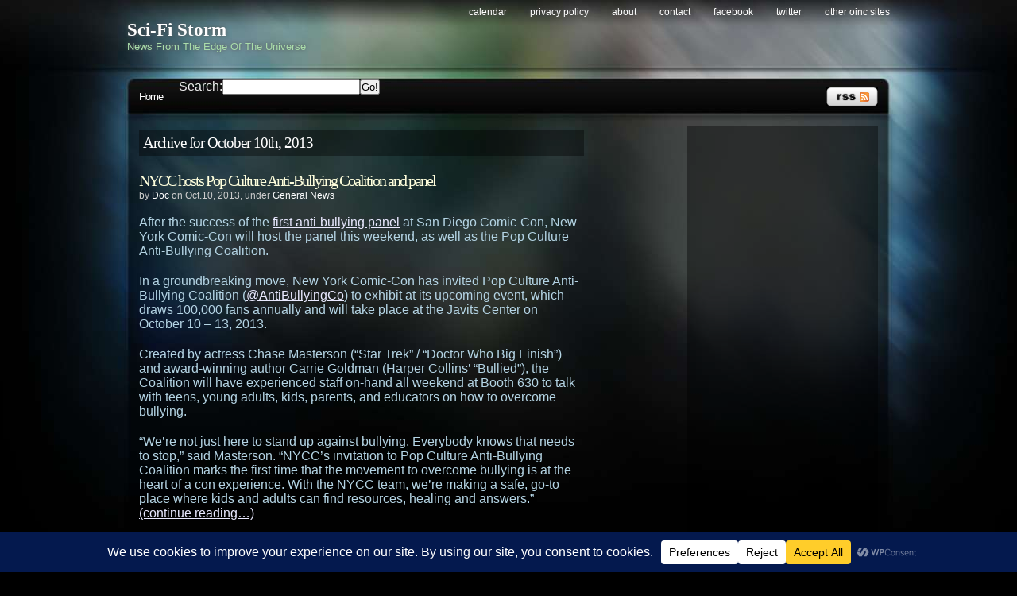

--- FILE ---
content_type: text/html; charset=UTF-8
request_url: https://scifistorm.org/2013/10/10/
body_size: 96793
content:
<!DOCTYPE html PUBLIC "-//W3C//DTD XHTML 1.0 Transitional//EN"
"http://www.w3.org/TR/xhtml1/DTD/xhtml1-transitional.dtd"><html
xmlns=http://www.w3.org/1999/xhtml xml:lang=en lang=en><head><meta
http-equiv="Content-Type" content="text/html; charset=UTF-8"><title>10 &laquo; October &laquo; 2013 &laquo;  Sci-Fi Storm</title><meta
name="generator" content="WordPress 6.9"><meta
name="robots" content="follow, all"><meta
name="keywords" content="science fiction news,sci-fi news,scifi news,sci fi news"><meta
name="news_keywords" content="science fiction,sci-fi,scifi,sci fi"><link
rel=stylesheet href=https://scifistorm.org/wp-content/themes/stormdelta/style.css type=text/css media=screen><link
rel=alternate type=application/rss+xml title="Sci-Fi Storm RSS Feed" href=https://scifistorm.org/feed/ ><link
rel=pingback href=https://scifistorm.org/xmlrpc.php><!--[if lt IE 8]><link
href=https://scifistorm.org/wp-content/themes/stormdelta/ie.css rel=stylesheet type=text/css>
<![endif]--><!--[if lt IE 7]><link
href=https://scifistorm.org/wp-content/themes/stormdelta/ie6.css rel=stylesheet type=text/css> <script src=http://ie7-js.googlecode.com/svn/version/2.0(beta3)/IE7.js type=text/javascript></script> <![endif]--><meta
name='robots' content='max-image-preview:large'><link
rel=dns-prefetch href=//secure.gravatar.com><link
rel=dns-prefetch href=//stats.wp.com><link
rel=dns-prefetch href=//v0.wordpress.com><link
rel=dns-prefetch href=//jetpack.wordpress.com><link
rel=dns-prefetch href=//s0.wp.com><link
rel=dns-prefetch href=//public-api.wordpress.com><link
rel=dns-prefetch href=//0.gravatar.com><link
rel=dns-prefetch href=//1.gravatar.com><link
rel=dns-prefetch href=//2.gravatar.com> <script data-cfasync=false data-wpfc-render=false>(function () {
			window.dataLayer = window.dataLayer || [];function gtag(){dataLayer.push(arguments);}

			// Set the developer ID.
			gtag('set', 'developer_id.dMmRkYz', true);

			// Set default consent state based on plugin settings.
			gtag('consent', 'default', {
				'ad_storage': 'denied',
				'analytics_storage': 'denied',
				'ad_user_data': 'denied',
				'ad_personalization': 'denied',
				'security_storage': 'granted',
				'functionality_storage': 'granted',
				'wait_for_update': 500,
			});
		})();</script>  <script src="//www.googletagmanager.com/gtag/js?id=G-LXPLHWYWFJ"  data-cfasync=false data-wpfc-render=false type=text/javascript async></script> <script data-cfasync=false data-wpfc-render=false type=text/javascript>var mi_version = '9.11.1';
				var mi_track_user = true;
				var mi_no_track_reason = '';
								var MonsterInsightsDefaultLocations = {"page_location":"https:\/\/scifistorm.org\/2013\/10\/10\/"};
								if ( typeof MonsterInsightsPrivacyGuardFilter === 'function' ) {
					var MonsterInsightsLocations = (typeof MonsterInsightsExcludeQuery === 'object') ? MonsterInsightsPrivacyGuardFilter( MonsterInsightsExcludeQuery ) : MonsterInsightsPrivacyGuardFilter( MonsterInsightsDefaultLocations );
				} else {
					var MonsterInsightsLocations = (typeof MonsterInsightsExcludeQuery === 'object') ? MonsterInsightsExcludeQuery : MonsterInsightsDefaultLocations;
				}

								var disableStrs = [
										'ga-disable-G-LXPLHWYWFJ',
									];

				/* Function to detect opted out users */
				function __gtagTrackerIsOptedOut() {
					for (var index = 0; index < disableStrs.length; index++) {
						if (document.cookie.indexOf(disableStrs[index] + '=true') > -1) {
							return true;
						}
					}

					return false;
				}

				/* Disable tracking if the opt-out cookie exists. */
				if (__gtagTrackerIsOptedOut()) {
					for (var index = 0; index < disableStrs.length; index++) {
						window[disableStrs[index]] = true;
					}
				}

				/* Opt-out function */
				function __gtagTrackerOptout() {
					for (var index = 0; index < disableStrs.length; index++) {
						document.cookie = disableStrs[index] + '=true; expires=Thu, 31 Dec 2099 23:59:59 UTC; path=/';
						window[disableStrs[index]] = true;
					}
				}

				if ('undefined' === typeof gaOptout) {
					function gaOptout() {
						__gtagTrackerOptout();
					}
				}
								window.dataLayer = window.dataLayer || [];

				window.MonsterInsightsDualTracker = {
					helpers: {},
					trackers: {},
				};
				if (mi_track_user) {
					function __gtagDataLayer() {
						dataLayer.push(arguments);
					}

					function __gtagTracker(type, name, parameters) {
						if (!parameters) {
							parameters = {};
						}

						if (parameters.send_to) {
							__gtagDataLayer.apply(null, arguments);
							return;
						}

						if (type === 'event') {
														parameters.send_to = monsterinsights_frontend.v4_id;
							var hookName = name;
							if (typeof parameters['event_category'] !== 'undefined') {
								hookName = parameters['event_category'] + ':' + name;
							}

							if (typeof MonsterInsightsDualTracker.trackers[hookName] !== 'undefined') {
								MonsterInsightsDualTracker.trackers[hookName](parameters);
							} else {
								__gtagDataLayer('event', name, parameters);
							}
							
						} else {
							__gtagDataLayer.apply(null, arguments);
						}
					}

					__gtagTracker('js', new Date());
					__gtagTracker('set', {
						'developer_id.dZGIzZG': true,
											});
					if ( MonsterInsightsLocations.page_location ) {
						__gtagTracker('set', MonsterInsightsLocations);
					}
										__gtagTracker('config', 'G-LXPLHWYWFJ', {"forceSSL":"true","anonymize_ip":"true"} );
										window.gtag = __gtagTracker;										(function () {
						/* https://developers.google.com/analytics/devguides/collection/analyticsjs/ */
						/* ga and __gaTracker compatibility shim. */
						var noopfn = function () {
							return null;
						};
						var newtracker = function () {
							return new Tracker();
						};
						var Tracker = function () {
							return null;
						};
						var p = Tracker.prototype;
						p.get = noopfn;
						p.set = noopfn;
						p.send = function () {
							var args = Array.prototype.slice.call(arguments);
							args.unshift('send');
							__gaTracker.apply(null, args);
						};
						var __gaTracker = function () {
							var len = arguments.length;
							if (len === 0) {
								return;
							}
							var f = arguments[len - 1];
							if (typeof f !== 'object' || f === null || typeof f.hitCallback !== 'function') {
								if ('send' === arguments[0]) {
									var hitConverted, hitObject = false, action;
									if ('event' === arguments[1]) {
										if ('undefined' !== typeof arguments[3]) {
											hitObject = {
												'eventAction': arguments[3],
												'eventCategory': arguments[2],
												'eventLabel': arguments[4],
												'value': arguments[5] ? arguments[5] : 1,
											}
										}
									}
									if ('pageview' === arguments[1]) {
										if ('undefined' !== typeof arguments[2]) {
											hitObject = {
												'eventAction': 'page_view',
												'page_path': arguments[2],
											}
										}
									}
									if (typeof arguments[2] === 'object') {
										hitObject = arguments[2];
									}
									if (typeof arguments[5] === 'object') {
										Object.assign(hitObject, arguments[5]);
									}
									if ('undefined' !== typeof arguments[1].hitType) {
										hitObject = arguments[1];
										if ('pageview' === hitObject.hitType) {
											hitObject.eventAction = 'page_view';
										}
									}
									if (hitObject) {
										action = 'timing' === arguments[1].hitType ? 'timing_complete' : hitObject.eventAction;
										hitConverted = mapArgs(hitObject);
										__gtagTracker('event', action, hitConverted);
									}
								}
								return;
							}

							function mapArgs(args) {
								var arg, hit = {};
								var gaMap = {
									'eventCategory': 'event_category',
									'eventAction': 'event_action',
									'eventLabel': 'event_label',
									'eventValue': 'event_value',
									'nonInteraction': 'non_interaction',
									'timingCategory': 'event_category',
									'timingVar': 'name',
									'timingValue': 'value',
									'timingLabel': 'event_label',
									'page': 'page_path',
									'location': 'page_location',
									'title': 'page_title',
									'referrer' : 'page_referrer',
								};
								for (arg in args) {
																		if (!(!args.hasOwnProperty(arg) || !gaMap.hasOwnProperty(arg))) {
										hit[gaMap[arg]] = args[arg];
									} else {
										hit[arg] = args[arg];
									}
								}
								return hit;
							}

							try {
								f.hitCallback();
							} catch (ex) {
							}
						};
						__gaTracker.create = newtracker;
						__gaTracker.getByName = newtracker;
						__gaTracker.getAll = function () {
							return [];
						};
						__gaTracker.remove = noopfn;
						__gaTracker.loaded = true;
						window['__gaTracker'] = __gaTracker;
					})();
									} else {
										console.log("");
					(function () {
						function __gtagTracker() {
							return null;
						}

						window['__gtagTracker'] = __gtagTracker;
						window['gtag'] = __gtagTracker;
					})();
									}</script> <style id=wp-img-auto-sizes-contain-inline-css type=text/css>img:is([sizes=auto i],[sizes^="auto," i]){contain-intrinsic-size:3000px 1500px}
/*# sourceURL=wp-img-auto-sizes-contain-inline-css */</style><style id=wp-emoji-styles-inline-css type=text/css>img.wp-smiley, img.emoji {
		display: inline !important;
		border: none !important;
		box-shadow: none !important;
		height: 1em !important;
		width: 1em !important;
		margin: 0 0.07em !important;
		vertical-align: -0.1em !important;
		background: none !important;
		padding: 0 !important;
	}
/*# sourceURL=wp-emoji-styles-inline-css */</style><style id=wp-block-library-inline-css type=text/css>/*<![CDATA[*/:root{--wp-block-synced-color:#7a00df;--wp-block-synced-color--rgb:122,0,223;--wp-bound-block-color:var(--wp-block-synced-color);--wp-editor-canvas-background:#ddd;--wp-admin-theme-color:#007cba;--wp-admin-theme-color--rgb:0,124,186;--wp-admin-theme-color-darker-10:#006ba1;--wp-admin-theme-color-darker-10--rgb:0,107,160.5;--wp-admin-theme-color-darker-20:#005a87;--wp-admin-theme-color-darker-20--rgb:0,90,135;--wp-admin-border-width-focus:2px}@media (min-resolution:192dpi){:root{--wp-admin-border-width-focus:1.5px}}.wp-element-button{cursor:pointer}:root .has-very-light-gray-background-color{background-color:#eee}:root .has-very-dark-gray-background-color{background-color:#313131}:root .has-very-light-gray-color{color:#eee}:root .has-very-dark-gray-color{color:#313131}:root .has-vivid-green-cyan-to-vivid-cyan-blue-gradient-background{background:linear-gradient(135deg,#00d084,#0693e3)}:root .has-purple-crush-gradient-background{background:linear-gradient(135deg,#34e2e4,#4721fb 50%,#ab1dfe)}:root .has-hazy-dawn-gradient-background{background:linear-gradient(135deg,#faaca8,#dad0ec)}:root .has-subdued-olive-gradient-background{background:linear-gradient(135deg,#fafae1,#67a671)}:root .has-atomic-cream-gradient-background{background:linear-gradient(135deg,#fdd79a,#004a59)}:root .has-nightshade-gradient-background{background:linear-gradient(135deg,#330968,#31cdcf)}:root .has-midnight-gradient-background{background:linear-gradient(135deg,#020381,#2874fc)}:root{--wp--preset--font-size--normal:16px;--wp--preset--font-size--huge:42px}.has-regular-font-size{font-size:1em}.has-larger-font-size{font-size:2.625em}.has-normal-font-size{font-size:var(--wp--preset--font-size--normal)}.has-huge-font-size{font-size:var(--wp--preset--font-size--huge)}.has-text-align-center{text-align:center}.has-text-align-left{text-align:left}.has-text-align-right{text-align:right}.has-fit-text{white-space:nowrap!important}#end-resizable-editor-section{display:none}.aligncenter{clear:both}.items-justified-left{justify-content:flex-start}.items-justified-center{justify-content:center}.items-justified-right{justify-content:flex-end}.items-justified-space-between{justify-content:space-between}.screen-reader-text{border:0;clip-path:inset(50%);height:1px;margin:-1px;overflow:hidden;padding:0;position:absolute;width:1px;word-wrap:normal!important}.screen-reader-text:focus{background-color:#ddd;clip-path:none;color:#444;display:block;font-size:1em;height:auto;left:5px;line-height:normal;padding:15px 23px 14px;text-decoration:none;top:5px;width:auto;z-index:100000}html :where(.has-border-color){border-style:solid}html :where([style*=border-top-color]){border-top-style:solid}html :where([style*=border-right-color]){border-right-style:solid}html :where([style*=border-bottom-color]){border-bottom-style:solid}html :where([style*=border-left-color]){border-left-style:solid}html :where([style*=border-width]){border-style:solid}html :where([style*=border-top-width]){border-top-style:solid}html :where([style*=border-right-width]){border-right-style:solid}html :where([style*=border-bottom-width]){border-bottom-style:solid}html :where([style*=border-left-width]){border-left-style:solid}html :where(img[class*=wp-image-]){height:auto;max-width:100%}:where(figure){margin:0 0 1em}html :where(.is-position-sticky){--wp-admin--admin-bar--position-offset:var(--wp-admin--admin-bar--height,0px)}@media screen and (max-width:600px){html :where(.is-position-sticky){--wp-admin--admin-bar--position-offset:0px}}

/*# sourceURL=wp-block-library-inline-css *//*]]>*/</style><style id=global-styles-inline-css type=text/css>/*<![CDATA[*/:root{--wp--preset--aspect-ratio--square: 1;--wp--preset--aspect-ratio--4-3: 4/3;--wp--preset--aspect-ratio--3-4: 3/4;--wp--preset--aspect-ratio--3-2: 3/2;--wp--preset--aspect-ratio--2-3: 2/3;--wp--preset--aspect-ratio--16-9: 16/9;--wp--preset--aspect-ratio--9-16: 9/16;--wp--preset--color--black: #000000;--wp--preset--color--cyan-bluish-gray: #abb8c3;--wp--preset--color--white: #ffffff;--wp--preset--color--pale-pink: #f78da7;--wp--preset--color--vivid-red: #cf2e2e;--wp--preset--color--luminous-vivid-orange: #ff6900;--wp--preset--color--luminous-vivid-amber: #fcb900;--wp--preset--color--light-green-cyan: #7bdcb5;--wp--preset--color--vivid-green-cyan: #00d084;--wp--preset--color--pale-cyan-blue: #8ed1fc;--wp--preset--color--vivid-cyan-blue: #0693e3;--wp--preset--color--vivid-purple: #9b51e0;--wp--preset--gradient--vivid-cyan-blue-to-vivid-purple: linear-gradient(135deg,rgb(6,147,227) 0%,rgb(155,81,224) 100%);--wp--preset--gradient--light-green-cyan-to-vivid-green-cyan: linear-gradient(135deg,rgb(122,220,180) 0%,rgb(0,208,130) 100%);--wp--preset--gradient--luminous-vivid-amber-to-luminous-vivid-orange: linear-gradient(135deg,rgb(252,185,0) 0%,rgb(255,105,0) 100%);--wp--preset--gradient--luminous-vivid-orange-to-vivid-red: linear-gradient(135deg,rgb(255,105,0) 0%,rgb(207,46,46) 100%);--wp--preset--gradient--very-light-gray-to-cyan-bluish-gray: linear-gradient(135deg,rgb(238,238,238) 0%,rgb(169,184,195) 100%);--wp--preset--gradient--cool-to-warm-spectrum: linear-gradient(135deg,rgb(74,234,220) 0%,rgb(151,120,209) 20%,rgb(207,42,186) 40%,rgb(238,44,130) 60%,rgb(251,105,98) 80%,rgb(254,248,76) 100%);--wp--preset--gradient--blush-light-purple: linear-gradient(135deg,rgb(255,206,236) 0%,rgb(152,150,240) 100%);--wp--preset--gradient--blush-bordeaux: linear-gradient(135deg,rgb(254,205,165) 0%,rgb(254,45,45) 50%,rgb(107,0,62) 100%);--wp--preset--gradient--luminous-dusk: linear-gradient(135deg,rgb(255,203,112) 0%,rgb(199,81,192) 50%,rgb(65,88,208) 100%);--wp--preset--gradient--pale-ocean: linear-gradient(135deg,rgb(255,245,203) 0%,rgb(182,227,212) 50%,rgb(51,167,181) 100%);--wp--preset--gradient--electric-grass: linear-gradient(135deg,rgb(202,248,128) 0%,rgb(113,206,126) 100%);--wp--preset--gradient--midnight: linear-gradient(135deg,rgb(2,3,129) 0%,rgb(40,116,252) 100%);--wp--preset--font-size--small: 13px;--wp--preset--font-size--medium: 20px;--wp--preset--font-size--large: 36px;--wp--preset--font-size--x-large: 42px;--wp--preset--spacing--20: 0.44rem;--wp--preset--spacing--30: 0.67rem;--wp--preset--spacing--40: 1rem;--wp--preset--spacing--50: 1.5rem;--wp--preset--spacing--60: 2.25rem;--wp--preset--spacing--70: 3.38rem;--wp--preset--spacing--80: 5.06rem;--wp--preset--shadow--natural: 6px 6px 9px rgba(0, 0, 0, 0.2);--wp--preset--shadow--deep: 12px 12px 50px rgba(0, 0, 0, 0.4);--wp--preset--shadow--sharp: 6px 6px 0px rgba(0, 0, 0, 0.2);--wp--preset--shadow--outlined: 6px 6px 0px -3px rgb(255, 255, 255), 6px 6px rgb(0, 0, 0);--wp--preset--shadow--crisp: 6px 6px 0px rgb(0, 0, 0);}:where(.is-layout-flex){gap: 0.5em;}:where(.is-layout-grid){gap: 0.5em;}body .is-layout-flex{display: flex;}.is-layout-flex{flex-wrap: wrap;align-items: center;}.is-layout-flex > :is(*, div){margin: 0;}body .is-layout-grid{display: grid;}.is-layout-grid > :is(*, div){margin: 0;}:where(.wp-block-columns.is-layout-flex){gap: 2em;}:where(.wp-block-columns.is-layout-grid){gap: 2em;}:where(.wp-block-post-template.is-layout-flex){gap: 1.25em;}:where(.wp-block-post-template.is-layout-grid){gap: 1.25em;}.has-black-color{color: var(--wp--preset--color--black) !important;}.has-cyan-bluish-gray-color{color: var(--wp--preset--color--cyan-bluish-gray) !important;}.has-white-color{color: var(--wp--preset--color--white) !important;}.has-pale-pink-color{color: var(--wp--preset--color--pale-pink) !important;}.has-vivid-red-color{color: var(--wp--preset--color--vivid-red) !important;}.has-luminous-vivid-orange-color{color: var(--wp--preset--color--luminous-vivid-orange) !important;}.has-luminous-vivid-amber-color{color: var(--wp--preset--color--luminous-vivid-amber) !important;}.has-light-green-cyan-color{color: var(--wp--preset--color--light-green-cyan) !important;}.has-vivid-green-cyan-color{color: var(--wp--preset--color--vivid-green-cyan) !important;}.has-pale-cyan-blue-color{color: var(--wp--preset--color--pale-cyan-blue) !important;}.has-vivid-cyan-blue-color{color: var(--wp--preset--color--vivid-cyan-blue) !important;}.has-vivid-purple-color{color: var(--wp--preset--color--vivid-purple) !important;}.has-black-background-color{background-color: var(--wp--preset--color--black) !important;}.has-cyan-bluish-gray-background-color{background-color: var(--wp--preset--color--cyan-bluish-gray) !important;}.has-white-background-color{background-color: var(--wp--preset--color--white) !important;}.has-pale-pink-background-color{background-color: var(--wp--preset--color--pale-pink) !important;}.has-vivid-red-background-color{background-color: var(--wp--preset--color--vivid-red) !important;}.has-luminous-vivid-orange-background-color{background-color: var(--wp--preset--color--luminous-vivid-orange) !important;}.has-luminous-vivid-amber-background-color{background-color: var(--wp--preset--color--luminous-vivid-amber) !important;}.has-light-green-cyan-background-color{background-color: var(--wp--preset--color--light-green-cyan) !important;}.has-vivid-green-cyan-background-color{background-color: var(--wp--preset--color--vivid-green-cyan) !important;}.has-pale-cyan-blue-background-color{background-color: var(--wp--preset--color--pale-cyan-blue) !important;}.has-vivid-cyan-blue-background-color{background-color: var(--wp--preset--color--vivid-cyan-blue) !important;}.has-vivid-purple-background-color{background-color: var(--wp--preset--color--vivid-purple) !important;}.has-black-border-color{border-color: var(--wp--preset--color--black) !important;}.has-cyan-bluish-gray-border-color{border-color: var(--wp--preset--color--cyan-bluish-gray) !important;}.has-white-border-color{border-color: var(--wp--preset--color--white) !important;}.has-pale-pink-border-color{border-color: var(--wp--preset--color--pale-pink) !important;}.has-vivid-red-border-color{border-color: var(--wp--preset--color--vivid-red) !important;}.has-luminous-vivid-orange-border-color{border-color: var(--wp--preset--color--luminous-vivid-orange) !important;}.has-luminous-vivid-amber-border-color{border-color: var(--wp--preset--color--luminous-vivid-amber) !important;}.has-light-green-cyan-border-color{border-color: var(--wp--preset--color--light-green-cyan) !important;}.has-vivid-green-cyan-border-color{border-color: var(--wp--preset--color--vivid-green-cyan) !important;}.has-pale-cyan-blue-border-color{border-color: var(--wp--preset--color--pale-cyan-blue) !important;}.has-vivid-cyan-blue-border-color{border-color: var(--wp--preset--color--vivid-cyan-blue) !important;}.has-vivid-purple-border-color{border-color: var(--wp--preset--color--vivid-purple) !important;}.has-vivid-cyan-blue-to-vivid-purple-gradient-background{background: var(--wp--preset--gradient--vivid-cyan-blue-to-vivid-purple) !important;}.has-light-green-cyan-to-vivid-green-cyan-gradient-background{background: var(--wp--preset--gradient--light-green-cyan-to-vivid-green-cyan) !important;}.has-luminous-vivid-amber-to-luminous-vivid-orange-gradient-background{background: var(--wp--preset--gradient--luminous-vivid-amber-to-luminous-vivid-orange) !important;}.has-luminous-vivid-orange-to-vivid-red-gradient-background{background: var(--wp--preset--gradient--luminous-vivid-orange-to-vivid-red) !important;}.has-very-light-gray-to-cyan-bluish-gray-gradient-background{background: var(--wp--preset--gradient--very-light-gray-to-cyan-bluish-gray) !important;}.has-cool-to-warm-spectrum-gradient-background{background: var(--wp--preset--gradient--cool-to-warm-spectrum) !important;}.has-blush-light-purple-gradient-background{background: var(--wp--preset--gradient--blush-light-purple) !important;}.has-blush-bordeaux-gradient-background{background: var(--wp--preset--gradient--blush-bordeaux) !important;}.has-luminous-dusk-gradient-background{background: var(--wp--preset--gradient--luminous-dusk) !important;}.has-pale-ocean-gradient-background{background: var(--wp--preset--gradient--pale-ocean) !important;}.has-electric-grass-gradient-background{background: var(--wp--preset--gradient--electric-grass) !important;}.has-midnight-gradient-background{background: var(--wp--preset--gradient--midnight) !important;}.has-small-font-size{font-size: var(--wp--preset--font-size--small) !important;}.has-medium-font-size{font-size: var(--wp--preset--font-size--medium) !important;}.has-large-font-size{font-size: var(--wp--preset--font-size--large) !important;}.has-x-large-font-size{font-size: var(--wp--preset--font-size--x-large) !important;}
/*# sourceURL=global-styles-inline-css *//*]]>*/</style><style id=classic-theme-styles-inline-css type=text/css>/*! This file is auto-generated */
.wp-block-button__link{color:#fff;background-color:#32373c;border-radius:9999px;box-shadow:none;text-decoration:none;padding:calc(.667em + 2px) calc(1.333em + 2px);font-size:1.125em}.wp-block-file__button{background:#32373c;color:#fff;text-decoration:none}
/*# sourceURL=/wp-includes/css/classic-themes.min.css */</style><link
rel=stylesheet id=wpconsent-placeholders-css-css href=https://scifistorm.org/wp-content/plugins/wpconsent-cookies-banner-privacy-suite/build/placeholders.css.css type=text/css media=all><style id=wpconsent-placeholders-css-inline-css type=text/css>/*<![CDATA[*/:root{--wpconsent-z-index: 900000; --wpconsent-background: #04194e; --wpconsent-text: #ffffff; --wpconsent-outline-color: rgba(255, 255, 255, 0.2); --wpconsent-accept-bg: #ffcd2a; --wpconsent-cancel-bg: #ffffff; --wpconsent-preferences-bg: #ffffff; --wpconsent-accept-color: #000000; --wpconsent-cancel-color: #000000; --wpconsent-preferences-color: #000000; --wpconsent-font-size: 16px;}
/*# sourceURL=wpconsent-placeholders-css-inline-css *//*]]>*/</style><link
rel=stylesheet id=sharedaddy-css href=https://scifistorm.org/wp-content/plugins/jetpack/modules/sharedaddy/sharing.css type=text/css media=all><link
rel=stylesheet id=social-logos-css href=https://scifistorm.org/wp-content/plugins/jetpack/_inc/social-logos/social-logos.min.css type=text/css media=all><style id=quads-styles-inline-css type=text/css>.quads-location ins.adsbygoogle {
        background: transparent !important;
    }.quads-location .quads_rotator_img{ opacity:1 !important;}
    .quads.quads_ad_container { display: grid; grid-template-columns: auto; grid-gap: 10px; padding: 10px; }
    .grid_image{animation: fadeIn 0.5s;-webkit-animation: fadeIn 0.5s;-moz-animation: fadeIn 0.5s;
        -o-animation: fadeIn 0.5s;-ms-animation: fadeIn 0.5s;}
    .quads-ad-label { font-size: 12px; text-align: center; color: #333;}
    .quads_click_impression { display: none;} .quads-location, .quads-ads-space{max-width:100%;} @media only screen and (max-width: 480px) { .quads-ads-space, .penci-builder-element .quads-ads-space{max-width:340px;}}
/*# sourceURL=quads-styles-inline-css */</style> <script type=text/javascript src=https://scifistorm.org/wp-content/themes/stormdelta/js/sfhover.js id=sfhover-js></script> <script type=text/javascript src=https://scifistorm.org/wp-content/plugins/google-analytics-for-wordpress/assets/js/frontend-gtag.min.js id=monsterinsights-frontend-script-js async=async data-wp-strategy=async></script> <script data-cfasync=false data-wpfc-render=false type=text/javascript id=monsterinsights-frontend-script-js-extra>var monsterinsights_frontend = {"js_events_tracking":"true","download_extensions":"doc,pdf,ppt,zip,xls,docx,pptx,xlsx","inbound_paths":"[]","home_url":"https:\/\/scifistorm.org","hash_tracking":"false","v4_id":"G-LXPLHWYWFJ"};</script> <link
rel=https://api.w.org/ href=https://scifistorm.org/wp-json/ ><link
rel=EditURI type=application/rsd+xml title=RSD href=https://scifistorm.org/xmlrpc.php?rsd><style>img#wpstats{display:none}</style> <script src=//pagead2.googlesyndication.com/pagead/js/adsbygoogle.js></script><script>document.cookie = 'quads_browser_width='+screen.width;</script> <meta
property="og:type" content="website"><meta
property="og:title" content="October 10, 2013 &#8211; Sci-Fi Storm"><meta
property="og:site_name" content="Sci-Fi Storm"><meta
property="og:image" content="https://s0.wp.com/i/blank.jpg"><meta
property="og:image:width" content="200"><meta
property="og:image:height" content="200"><meta
property="og:image:alt" content=""><meta
property="og:locale" content="en_US"><meta
name="twitter:site" content="@scifistorm"></head><body><div
id=wrapper><div
id=header><div
id=logo><h1><a
href=https://scifistorm.org>Sci-Fi Storm</a></h1>
<span>News From The Edge Of The Universe</span></div><div
id=topright><ul>
<li
class="page_item page-item-3443"><a
href=https://scifistorm.org/calendar/ >Calendar</a></li>
<li
class="page_item page-item-21798"><a
href=https://scifistorm.org/privacy-policy/ >Privacy Policy</a></li>
<li
class="page_item page-item-2 page_item_has_children"><a
href=https://scifistorm.org/about/ >About</a></li>
<li
class="page_item page-item-4"><a
href=https://scifistorm.org/contact/ >Contact</a></li>
<li><a
href=http://www.facebook.com/scifistorm>Facebook</a></li>
<li><a
href=http://www.twitter.com/scifistorm>Twitter</a></li>
<li><a
href=http://www.oinc.net/ >Other OINC Sites</a></li></ul></div><div
class=cleared></div></div><div
id=catnav><div
id=toprss><a
href=https://scifistorm.org/feed/ ><img
src=https://scifistorm.org/wp-content/themes/stormdelta/images/rss-trans.png alt="Sci-Fi Storm" width=65 height=24></a></div><ul
id=nav>
<li><a
href=https://scifistorm.org>Home</a></li>
<li><form
action=https://scifistorm.org/ id=searchform><div
class=search><label
for=s id=nav>Search:</label><input
type=text class=text value name=s id=s><input
class=button type=submit value=Go!></div></form></li></ul></div><div
class=cleared></div><div
id=main><div
id=contentwrapper><h2 class="pageTitle">Archive for October 10th, 2013</h2><div
class=topPost><h2 class="topTitle"><a
href=https://scifistorm.org/2013/10/10/nycc-hosts-pop-culture-anti-bullying-coalition-and-panel/ >NYCC hosts Pop Culture Anti-Bullying Coalition and panel</a></h2><p
class=topMeta>by <a
href=https://scifistorm.org/author/doc/ title="Posts by Doc" rel=author>Doc</a> on Oct.10, 2013, under <a
href=https://scifistorm.org/category/news/ rel="category tag">General News</a></p><div
class=topContent><p>After the success of the <a
href=http://scifistorm.org/2013/07/16/anti-bullying-panel-at-san-diego-comic-con/ >first anti-bullying panel</a> at San Diego Comic-Con, New York Comic-Con will host the panel this weekend, as well as the Pop Culture Anti-Bullying Coalition.</p><p>In a groundbreaking move, New York Comic-Con has invited Pop Culture Anti-Bullying Coalition (<a
href=http://twitter.com/AntiBullyingCo>@AntiBullyingCo</a>) to exhibit at its upcoming event, which draws 100,000 fans annually and will take place at the Javits Center on October 10 &#8211; 13, 2013.</p><p>Created by actress Chase Masterson (&#8220;Star Trek&#8221; / &#8220;Doctor Who Big Finish&#8221;) and award-winning author Carrie Goldman (Harper Collins&#8217; &#8220;Bullied&#8221;), the Coalition will have experienced staff on-hand all weekend at Booth 630 to talk with teens, young adults, kids, parents, and educators on how to overcome bullying.</p><p>&#8220;We&#8217;re not just here to stand up against bullying. Everybody knows that needs to stop,&#8221; said Masterson. &#8220;NYCC&#8217;s invitation to Pop Culture Anti-Bullying Coalition marks the first time that the movement to overcome bullying is at the heart of a con experience. With the NYCC team, we&#8217;re making a safe, go-to place where kids and adults can find resources, healing and answers.&#8221;<br>
<a
href=https://scifistorm.org/2013/10/10/nycc-hosts-pop-culture-anti-bullying-coalition-and-panel/#more-13531 class=more-link>(continue reading&#8230;)</a></p><div
class="sharedaddy sd-sharing-enabled"><div
class="robots-nocontent sd-block sd-social sd-social-icon sd-sharing"><h3 class="sd-title">Share this:</h3><div
class=sd-content><ul><li
class=share-facebook><a
rel="nofollow noopener noreferrer"
data-shared=sharing-facebook-13531
class="share-facebook sd-button share-icon no-text"
href="https://scifistorm.org/2013/10/10/nycc-hosts-pop-culture-anti-bullying-coalition-and-panel/?share=facebook"
target=_blank
aria-labelledby=sharing-facebook-13531
>
<span
id=sharing-facebook-13531 hidden>Click to share on Facebook (Opens in new window)</span>
<span>Facebook</span>
</a></li><li
class=share-twitter><a
rel="nofollow noopener noreferrer"
data-shared=sharing-twitter-13531
class="share-twitter sd-button share-icon no-text"
href="https://scifistorm.org/2013/10/10/nycc-hosts-pop-culture-anti-bullying-coalition-and-panel/?share=twitter"
target=_blank
aria-labelledby=sharing-twitter-13531
>
<span
id=sharing-twitter-13531 hidden>Click to share on X (Opens in new window)</span>
<span>X</span>
</a></li><li
class=share-tumblr><a
rel="nofollow noopener noreferrer"
data-shared=sharing-tumblr-13531
class="share-tumblr sd-button share-icon no-text"
href="https://scifistorm.org/2013/10/10/nycc-hosts-pop-culture-anti-bullying-coalition-and-panel/?share=tumblr"
target=_blank
aria-labelledby=sharing-tumblr-13531
>
<span
id=sharing-tumblr-13531 hidden>Click to share on Tumblr (Opens in new window)</span>
<span>Tumblr</span>
</a></li><li
class=share-pinterest><a
rel="nofollow noopener noreferrer"
data-shared=sharing-pinterest-13531
class="share-pinterest sd-button share-icon no-text"
href="https://scifistorm.org/2013/10/10/nycc-hosts-pop-culture-anti-bullying-coalition-and-panel/?share=pinterest"
target=_blank
aria-labelledby=sharing-pinterest-13531
>
<span
id=sharing-pinterest-13531 hidden>Click to share on Pinterest (Opens in new window)</span>
<span>Pinterest</span>
</a></li><li
class=share-end></li></ul></div></div></div></div>
<span
class=topComments><span>Comments Off<span
class=screen-reader-text> on NYCC hosts Pop Culture Anti-Bullying Coalition and panel</span></span></span>
<span
class=topTags><em>:</em><a
href=https://scifistorm.org/tag/comic-con/ rel=tag>comic-con</a></span>
<span
class=topMore><a
href=https://scifistorm.org/2013/10/10/nycc-hosts-pop-culture-anti-bullying-coalition-and-panel/ >more...</a></span><div
class=cleared></div></div> <br><div
class=topPost><h2 class="topTitle"><a
href=https://scifistorm.org/2013/10/10/cw-developing-mars-colony-drama/ >CW developing Mars <i>Colony</i> drama</a></h2><p
class=topMeta>by <a
href=https://scifistorm.org/author/doc/ title="Posts by Doc" rel=author>Doc</a> on Oct.10, 2013, under <a
href=https://scifistorm.org/category/television/ rel="category tag">Television</a></p><div
class=topContent><p><a
href=http://www.deadline.com/2013/10/cw-developing-mars-colony-drama-from-kennedymarshall/ >The CW is developing</a> <i>Colony</i>, a drama about a group of explorers who colonize Mars, &#8220;willing to leave their lives behind to brave the dangers of another planet, and the terrifying reality they discover.&#8221;</p><p>The CW is partnering with CBS TV Studios and Kennedy-Marshall for the project, with Ian Goldberg (<i>Once Upon A Time</i>, <i>Flash Forward</i>) writing the script. The story is based off the story of the Roanoke colony, called &#8220;The Lost Colony&#8221;, where all the colonists disappeared mysteriously between 1587 and 1560, with the only clues the word &#8220;Croatoan&#8221; carved into a fence and &#8220;Cro&#8221; carved into a tree.</p><p>Robert Zotnowski and Frank Marshall will executive produce for Kennedy-Marshall along with Goldberg.</p><div
class="sharedaddy sd-sharing-enabled"><div
class="robots-nocontent sd-block sd-social sd-social-icon sd-sharing"><h3 class="sd-title">Share this:</h3><div
class=sd-content><ul><li
class=share-facebook><a
rel="nofollow noopener noreferrer"
data-shared=sharing-facebook-13526
class="share-facebook sd-button share-icon no-text"
href="https://scifistorm.org/2013/10/10/cw-developing-mars-colony-drama/?share=facebook"
target=_blank
aria-labelledby=sharing-facebook-13526
>
<span
id=sharing-facebook-13526 hidden>Click to share on Facebook (Opens in new window)</span>
<span>Facebook</span>
</a></li><li
class=share-twitter><a
rel="nofollow noopener noreferrer"
data-shared=sharing-twitter-13526
class="share-twitter sd-button share-icon no-text"
href="https://scifistorm.org/2013/10/10/cw-developing-mars-colony-drama/?share=twitter"
target=_blank
aria-labelledby=sharing-twitter-13526
>
<span
id=sharing-twitter-13526 hidden>Click to share on X (Opens in new window)</span>
<span>X</span>
</a></li><li
class=share-tumblr><a
rel="nofollow noopener noreferrer"
data-shared=sharing-tumblr-13526
class="share-tumblr sd-button share-icon no-text"
href="https://scifistorm.org/2013/10/10/cw-developing-mars-colony-drama/?share=tumblr"
target=_blank
aria-labelledby=sharing-tumblr-13526
>
<span
id=sharing-tumblr-13526 hidden>Click to share on Tumblr (Opens in new window)</span>
<span>Tumblr</span>
</a></li><li
class=share-pinterest><a
rel="nofollow noopener noreferrer"
data-shared=sharing-pinterest-13526
class="share-pinterest sd-button share-icon no-text"
href="https://scifistorm.org/2013/10/10/cw-developing-mars-colony-drama/?share=pinterest"
target=_blank
aria-labelledby=sharing-pinterest-13526
>
<span
id=sharing-pinterest-13526 hidden>Click to share on Pinterest (Opens in new window)</span>
<span>Pinterest</span>
</a></li><li
class=share-end></li></ul></div></div></div></div>
<span
class=topComments><span>Comments Off<span
class=screen-reader-text> on CW developing Mars <i>Colony</i> drama</span></span></span>
<span
class=topTags><em>:</em><a
href=https://scifistorm.org/tag/mars/ rel=tag>mars</a>, <a
href=https://scifistorm.org/tag/the-cw/ rel=tag>the cw</a></span>
<span
class=topMore><a
href=https://scifistorm.org/2013/10/10/cw-developing-mars-colony-drama/ >more...</a></span><div
class=cleared></div></div> <br><div
class=topPost><h2 class="topTitle"><a
href=https://scifistorm.org/2013/10/10/agents-of-shield-gets-back-nine-order-from-abc/ ><i>Agents Of S.H.I.E.L.D.</i> gets back nine order from ABC</a></h2><p
class=topMeta>by <a
href=https://scifistorm.org/author/doc/ title="Posts by Doc" rel=author>Doc</a> on Oct.10, 2013, under <a
href=https://scifistorm.org/category/television/ rel="category tag">Television</a></p><div
class=topContent><p>Coulson lives&#8230;on.</p><p>ABC has given a back nine order for Marvel&#8217;s <i>Agents Of S.H.I.E.L.D.</i>, to no one&#8217;s great surprise, bringing the series up to a full season of 22 episodes. The show has been the best drama so far this year in the 18-49 demographic, and it was the highest rated debut in nearly four years.</p><div
class="sharedaddy sd-sharing-enabled"><div
class="robots-nocontent sd-block sd-social sd-social-icon sd-sharing"><h3 class="sd-title">Share this:</h3><div
class=sd-content><ul><li
class=share-facebook><a
rel="nofollow noopener noreferrer"
data-shared=sharing-facebook-13524
class="share-facebook sd-button share-icon no-text"
href="https://scifistorm.org/2013/10/10/agents-of-shield-gets-back-nine-order-from-abc/?share=facebook"
target=_blank
aria-labelledby=sharing-facebook-13524
>
<span
id=sharing-facebook-13524 hidden>Click to share on Facebook (Opens in new window)</span>
<span>Facebook</span>
</a></li><li
class=share-twitter><a
rel="nofollow noopener noreferrer"
data-shared=sharing-twitter-13524
class="share-twitter sd-button share-icon no-text"
href="https://scifistorm.org/2013/10/10/agents-of-shield-gets-back-nine-order-from-abc/?share=twitter"
target=_blank
aria-labelledby=sharing-twitter-13524
>
<span
id=sharing-twitter-13524 hidden>Click to share on X (Opens in new window)</span>
<span>X</span>
</a></li><li
class=share-tumblr><a
rel="nofollow noopener noreferrer"
data-shared=sharing-tumblr-13524
class="share-tumblr sd-button share-icon no-text"
href="https://scifistorm.org/2013/10/10/agents-of-shield-gets-back-nine-order-from-abc/?share=tumblr"
target=_blank
aria-labelledby=sharing-tumblr-13524
>
<span
id=sharing-tumblr-13524 hidden>Click to share on Tumblr (Opens in new window)</span>
<span>Tumblr</span>
</a></li><li
class=share-pinterest><a
rel="nofollow noopener noreferrer"
data-shared=sharing-pinterest-13524
class="share-pinterest sd-button share-icon no-text"
href="https://scifistorm.org/2013/10/10/agents-of-shield-gets-back-nine-order-from-abc/?share=pinterest"
target=_blank
aria-labelledby=sharing-pinterest-13524
>
<span
id=sharing-pinterest-13524 hidden>Click to share on Pinterest (Opens in new window)</span>
<span>Pinterest</span>
</a></li><li
class=share-end></li></ul></div></div></div></div>
<span
class=topComments><span>Comments Off<span
class=screen-reader-text> on <i>Agents Of S.H.I.E.L.D.</i> gets back nine order from ABC</span></span></span>
<span
class=topTags><em>:</em><a
href=https://scifistorm.org/tag/agents-of-shield/ rel=tag>agents of shield</a></span>
<span
class=topMore><a
href=https://scifistorm.org/2013/10/10/agents-of-shield-gets-back-nine-order-from-abc/ >more...</a></span><div
class=cleared></div></div> <br><div
class=topPost><h2 class="topTitle"><a
href=https://scifistorm.org/2013/10/10/nine-classic-doctor-who-episodes-recovered-and-remastered/ >Nine classic <i>Doctor Who</i> episodes recovered and remastered</a></h2><p
class=topMeta>by <a
href=https://scifistorm.org/author/doc/ title="Posts by Doc" rel=author>Doc</a> on Oct.10, 2013, under <a
href=https://scifistorm.org/category/television/ rel="category tag">Television</a></p><div
class=topContent><p>This one is official&#8230;nine previously missing episodes of classic <i>Doctor Who</i> from the Troughton years have been recovered in Nigeria, Africa. Two more were found but had previously been recovered elsewhere.</p><p>The entire serial of &#8220;The Enemy of the World&#8221;, the fourth of Season 5, has been recovered, and all but one episode of &#8220;The Web of Fear&#8221;, which introduced Alistair Gordon Lethbridge-Stewart, to later be affectionately known as &#8220;The Brigadeer&#8221;, were recovered. Both serials have been painstakingly restored and remastered, with set photos and recorded audio filling in the still missing Episode 3 of &#8220;The Web of Fear&#8221;. Both will be available exclusively on iTunes October 11th, with DVD releases to follow.</p><p>Phillip Morris, director of Television International Enterprises Archive, tracked down the missing episodes via shipping records the BBC had of recordings sent out of the country. “The tapes had been left gathering dust in a store room at a television relay station in Nigeria,&#8221; Morris said. &#8220;I remember wiping the dust off the masking tape on the canisters and my heart missed a beat as I saw the words &#8216;Doctor Who&#8217;. When I read the story code I realized I’d found something pretty special.”</p><p>Sadly, this is far, far less than the rumored 90 episodes, but it still allows hope that still more will be found.</p><div
class="sharedaddy sd-sharing-enabled"><div
class="robots-nocontent sd-block sd-social sd-social-icon sd-sharing"><h3 class="sd-title">Share this:</h3><div
class=sd-content><ul><li
class=share-facebook><a
rel="nofollow noopener noreferrer"
data-shared=sharing-facebook-13521
class="share-facebook sd-button share-icon no-text"
href="https://scifistorm.org/2013/10/10/nine-classic-doctor-who-episodes-recovered-and-remastered/?share=facebook"
target=_blank
aria-labelledby=sharing-facebook-13521
>
<span
id=sharing-facebook-13521 hidden>Click to share on Facebook (Opens in new window)</span>
<span>Facebook</span>
</a></li><li
class=share-twitter><a
rel="nofollow noopener noreferrer"
data-shared=sharing-twitter-13521
class="share-twitter sd-button share-icon no-text"
href="https://scifistorm.org/2013/10/10/nine-classic-doctor-who-episodes-recovered-and-remastered/?share=twitter"
target=_blank
aria-labelledby=sharing-twitter-13521
>
<span
id=sharing-twitter-13521 hidden>Click to share on X (Opens in new window)</span>
<span>X</span>
</a></li><li
class=share-tumblr><a
rel="nofollow noopener noreferrer"
data-shared=sharing-tumblr-13521
class="share-tumblr sd-button share-icon no-text"
href="https://scifistorm.org/2013/10/10/nine-classic-doctor-who-episodes-recovered-and-remastered/?share=tumblr"
target=_blank
aria-labelledby=sharing-tumblr-13521
>
<span
id=sharing-tumblr-13521 hidden>Click to share on Tumblr (Opens in new window)</span>
<span>Tumblr</span>
</a></li><li
class=share-pinterest><a
rel="nofollow noopener noreferrer"
data-shared=sharing-pinterest-13521
class="share-pinterest sd-button share-icon no-text"
href="https://scifistorm.org/2013/10/10/nine-classic-doctor-who-episodes-recovered-and-remastered/?share=pinterest"
target=_blank
aria-labelledby=sharing-pinterest-13521
>
<span
id=sharing-pinterest-13521 hidden>Click to share on Pinterest (Opens in new window)</span>
<span>Pinterest</span>
</a></li><li
class=share-end></li></ul></div></div></div></div>
<span
class=topComments><span>Comments Off<span
class=screen-reader-text> on Nine classic <i>Doctor Who</i> episodes recovered and remastered</span></span></span>
<span
class=topTags><em>:</em><a
href=https://scifistorm.org/tag/doctor-who/ rel=tag>doctor who</a></span>
<span
class=topMore><a
href=https://scifistorm.org/2013/10/10/nine-classic-doctor-who-episodes-recovered-and-remastered/ >more...</a></span><div
class=cleared></div></div> <br><div
id=nextprevious><div
class=alignleft></div><div
class=alignright></div><div
class=cleared></div></div></div><div
id=sidebars><div
id=sidebar_full><ul><li
id=adswidget1-quick-adsense-reloaded-2 class="sidebaritem quads-ad1_widget"><div
class=sidebarbox><div
id=quads-ad1_widget style=margin0px0px0px0pxpadding0px0px0px0px>
 <script >var quads_screen_width = document.body.clientWidth;
if ( quads_screen_width >= 1140 ) {document.write('<ins class=adsbygoogle style=display:inline-block;width:240px;height:600px; data-ad-client=pub-2617606130800555 data-ad-slot=4036598652 ></ins>');
            (adsbygoogle = window.adsbygoogle || []).push({});
            }if ( quads_screen_width >= 1024  && quads_screen_width < 1140 ) {document.write('<ins class=adsbygoogle style=display:inline-block;width:240px;height:600px; data-ad-client=pub-2617606130800555 data-ad-slot=4036598652 ></ins>');
            (adsbygoogle = window.adsbygoogle || []).push({});
            }if ( quads_screen_width >= 768  && quads_screen_width < 1024 ) {document.write('<ins class=adsbygoogle style=display:inline-block;width:240px;height:600px; data-ad-client=pub-2617606130800555 data-ad-slot=4036598652 ></ins>');
            (adsbygoogle = window.adsbygoogle || []).push({});
            }if ( quads_screen_width < 768 ) {document.write('<ins class=adsbygoogle style=display:inline-block;width:240px;height:600px; data-ad-client=pub-2617606130800555 data-ad-slot=4036598652 ></ins>');
            (adsbygoogle = window.adsbygoogle || []).push({});
            }</script> </div></div></li></ul></div><div
id=sidebar_left><ul>
<li
id=categories-3 class="sidebaritem widget_categories"><div
class=sidebarbox><h2 class="widgettitle">Categories</h2><form
action=https://scifistorm.org method=get><label
class=screen-reader-text for=cat>Categories</label><select
name=cat id=cat class=postform><option
value=-1>Select Category</option><option
class=level-0 value=47>Audio</option><option
class=level-0 value=425>Awards</option><option
class=level-0 value=32>Books</option><option
class=level-0 value=1255>Business</option><option
class=level-0 value=49>Comics</option><option
class=level-0 value=33>Conventions</option><option
class=level-0 value=1069>Editorial</option><option
class=level-0 value=44>Features</option><option
class=level-0 value=225>Fun Stuff</option><option
class=level-0 value=34>Games</option><option
class=level-0 value=401>Gear</option><option
class=level-0 value=1>General News</option><option
class=level-0 value=35>Interviews</option><option
class=level-0 value=36>Movies</option><option
class=level-0 value=436>Obituaries</option><option
class=level-0 value=418>Online Video</option><option
class=level-0 value=1198>Politics</option><option
class=level-0 value=38>Sci-Fi Storm</option><option
class=level-0 value=45>Science</option><option
class=level-0 value=39>Stories</option><option
class=level-0 value=40>Television</option><option
class=level-0 value=41>Video/DVD</option><option
class=level-0 value=42>Web Sites</option>
</select></form><script type=text/javascript>/*<![CDATA[*/( ( dropdownId ) => {
	const dropdown = document.getElementById( dropdownId );
	function onSelectChange() {
		setTimeout( () => {
			if ( 'escape' === dropdown.dataset.lastkey ) {
				return;
			}
			if ( dropdown.value && parseInt( dropdown.value ) > 0 && dropdown instanceof HTMLSelectElement ) {
				dropdown.parentElement.submit();
			}
		}, 250 );
	}
	function onKeyUp( event ) {
		if ( 'Escape' === event.key ) {
			dropdown.dataset.lastkey = 'escape';
		} else {
			delete dropdown.dataset.lastkey;
		}
	}
	function onClick() {
		delete dropdown.dataset.lastkey;
	}
	dropdown.addEventListener( 'keyup', onKeyUp );
	dropdown.addEventListener( 'click', onClick );
	dropdown.addEventListener( 'change', onSelectChange );
})( "cat" );

//# sourceURL=WP_Widget_Categories%3A%3Awidget/*]]>*/</script> </div></li></ul></div><div
id=sidebar_right><ul>
<li
id=calendar-5 class="sidebaritem widget_calendar"><div
class=sidebarbox><h2 class="widgettitle">Archives</h2><div
id=calendar_wrap class=calendar_wrap><table
id=wp-calendar class=wp-calendar-table><caption>October 2013</caption><thead><tr><th
scope=col aria-label=Sunday>S</th><th
scope=col aria-label=Monday>M</th><th
scope=col aria-label=Tuesday>T</th><th
scope=col aria-label=Wednesday>W</th><th
scope=col aria-label=Thursday>T</th><th
scope=col aria-label=Friday>F</th><th
scope=col aria-label=Saturday>S</th></tr></thead><tbody><tr><td
colspan=2 class=pad>&nbsp;</td><td><a
href=https://scifistorm.org/2013/10/01/ aria-label="Posts published on October 1, 2013">1</a></td><td><a
href=https://scifistorm.org/2013/10/02/ aria-label="Posts published on October 2, 2013">2</a></td><td><a
href=https://scifistorm.org/2013/10/03/ aria-label="Posts published on October 3, 2013">3</a></td><td><a
href=https://scifistorm.org/2013/10/04/ aria-label="Posts published on October 4, 2013">4</a></td><td>5</td></tr><tr><td>6</td><td><a
href=https://scifistorm.org/2013/10/07/ aria-label="Posts published on October 7, 2013">7</a></td><td><a
href=https://scifistorm.org/2013/10/08/ aria-label="Posts published on October 8, 2013">8</a></td><td><a
href=https://scifistorm.org/2013/10/09/ aria-label="Posts published on October 9, 2013">9</a></td><td><a
href=https://scifistorm.org/2013/10/10/ aria-label="Posts published on October 10, 2013">10</a></td><td><a
href=https://scifistorm.org/2013/10/11/ aria-label="Posts published on October 11, 2013">11</a></td><td>12</td></tr><tr><td>13</td><td><a
href=https://scifistorm.org/2013/10/14/ aria-label="Posts published on October 14, 2013">14</a></td><td><a
href=https://scifistorm.org/2013/10/15/ aria-label="Posts published on October 15, 2013">15</a></td><td><a
href=https://scifistorm.org/2013/10/16/ aria-label="Posts published on October 16, 2013">16</a></td><td><a
href=https://scifistorm.org/2013/10/17/ aria-label="Posts published on October 17, 2013">17</a></td><td><a
href=https://scifistorm.org/2013/10/18/ aria-label="Posts published on October 18, 2013">18</a></td><td><a
href=https://scifistorm.org/2013/10/19/ aria-label="Posts published on October 19, 2013">19</a></td></tr><tr><td>20</td><td><a
href=https://scifistorm.org/2013/10/21/ aria-label="Posts published on October 21, 2013">21</a></td><td><a
href=https://scifistorm.org/2013/10/22/ aria-label="Posts published on October 22, 2013">22</a></td><td><a
href=https://scifistorm.org/2013/10/23/ aria-label="Posts published on October 23, 2013">23</a></td><td><a
href=https://scifistorm.org/2013/10/24/ aria-label="Posts published on October 24, 2013">24</a></td><td><a
href=https://scifistorm.org/2013/10/25/ aria-label="Posts published on October 25, 2013">25</a></td><td>26</td></tr><tr><td>27</td><td><a
href=https://scifistorm.org/2013/10/28/ aria-label="Posts published on October 28, 2013">28</a></td><td><a
href=https://scifistorm.org/2013/10/29/ aria-label="Posts published on October 29, 2013">29</a></td><td><a
href=https://scifistorm.org/2013/10/30/ aria-label="Posts published on October 30, 2013">30</a></td><td>31</td><td
class=pad colspan=2>&nbsp;</td></tr></tbody></table><nav
aria-label="Previous and next months" class=wp-calendar-nav>
<span
class=wp-calendar-nav-prev><a
href=https://scifistorm.org/2013/09/ >&laquo; Sep</a></span>
<span
class=pad>&nbsp;</span>
<span
class=wp-calendar-nav-next><a
href=https://scifistorm.org/2013/11/ >Nov &raquo;</a></span></nav></div></div></li></ul></div><div
class=cleared></div></div><div
class=cleared></div></div><div
id=morefoot><div
class=col1><h3>Looking for something?</h3><p>Use the form below to search the site:</p><form
method=get id=searchform action=https://scifistorm.org/ ><p>
<input
type=text value="Search keywords" name=s id=searchbox onfocus="this.value=''">
<input
type=submit class=submitbutton value="Find it"></p></form><p>Still not finding what you're looking for? Drop a comment on a post or contact us so we can take care of it!</p></div><div
class=col2><div
id=tag_cloud-4 class="widget widget_tag_cloud"><h3>Tags</h3><div
class=tagcloud><a
href=https://scifistorm.org/tag/12-monkeys/ class="tag-cloud-link tag-link-1237 tag-link-position-1" style="font-size: 9.1570247933884pt;" aria-label="12 monkeys (29 items)">12 monkeys</a>
<a
href=https://scifistorm.org/tag/abc/ class="tag-cloud-link tag-link-73 tag-link-position-2" style="font-size: 10.661157024793pt;" aria-label="abc (40 items)">abc</a>
<a
href=https://scifistorm.org/tag/alphas/ class="tag-cloud-link tag-link-768 tag-link-position-3" style="font-size: 10.198347107438pt;" aria-label="alphas (36 items)">alphas</a>
<a
href=https://scifistorm.org/tag/arrow/ class="tag-cloud-link tag-link-1184 tag-link-position-4" style="font-size: 8.2314049586777pt;" aria-label="arrow (24 items)">arrow</a>
<a
href=https://scifistorm.org/tag/avatar/ class="tag-cloud-link tag-link-142 tag-link-position-5" style="font-size: 8pt;" aria-label="avatar (23 items)">avatar</a>
<a
href=https://scifistorm.org/tag/avengers/ class="tag-cloud-link tag-link-1180 tag-link-position-6" style="font-size: 11.123966942149pt;" aria-label="avengers (44 items)">avengers</a>
<a
href=https://scifistorm.org/tag/babylon-5/ class="tag-cloud-link tag-link-340 tag-link-position-7" style="font-size: 8.8099173553719pt;" aria-label="babylon 5 (27 items)">babylon 5</a>
<a
href=https://scifistorm.org/tag/battlestar-galactica/ class="tag-cloud-link tag-link-221 tag-link-position-8" style="font-size: 11.933884297521pt;" aria-label="battlestar galactica (52 items)">battlestar galactica</a>
<a
href=https://scifistorm.org/tag/being-human/ class="tag-cloud-link tag-link-372 tag-link-position-9" style="font-size: 15.520661157025pt;" aria-label="being human (106 items)">being human</a>
<a
href=https://scifistorm.org/tag/caprica/ class="tag-cloud-link tag-link-150 tag-link-position-10" style="font-size: 8.3471074380165pt;" aria-label="caprica (25 items)">caprica</a>
<a
href=https://scifistorm.org/tag/clone-wars/ class="tag-cloud-link tag-link-429 tag-link-position-11" style="font-size: 9.504132231405pt;" aria-label="clone wars (31 items)">clone wars</a>
<a
href=https://scifistorm.org/tag/comic-con/ class="tag-cloud-link tag-link-285 tag-link-position-12" style="font-size: 8.8099173553719pt;" aria-label="comic-con (27 items)">comic-con</a>
<a
href=https://scifistorm.org/tag/continuum/ class="tag-cloud-link tag-link-1166 tag-link-position-13" style="font-size: 9.8512396694215pt;" aria-label="continuum (34 items)">continuum</a>
<a
href=https://scifistorm.org/tag/defiance/ class="tag-cloud-link tag-link-823 tag-link-position-14" style="font-size: 14.710743801653pt;" aria-label="defiance (90 items)">defiance</a>
<a
href=https://scifistorm.org/tag/disney/ class="tag-cloud-link tag-link-77 tag-link-position-15" style="font-size: 14.595041322314pt;" aria-label="disney (88 items)">disney</a>
<a
href=https://scifistorm.org/tag/doctor-who/ class="tag-cloud-link tag-link-108 tag-link-position-16" style="font-size: 20.495867768595pt;" aria-label="doctor who (285 items)">doctor who</a>
<a
href=https://scifistorm.org/tag/eureka/ class="tag-cloud-link tag-link-222 tag-link-position-17" style="font-size: 12.97520661157pt;" aria-label="eureka (64 items)">eureka</a>
<a
href=https://scifistorm.org/tag/fox/ class="tag-cloud-link tag-link-446 tag-link-position-18" style="font-size: 9.1570247933884pt;" aria-label="fox (29 items)">fox</a>
<a
href=https://scifistorm.org/tag/game-of-thrones/ class="tag-cloud-link tag-link-847 tag-link-position-19" style="font-size: 8pt;" aria-label="game of thrones (23 items)">game of thrones</a>
<a
href=https://scifistorm.org/tag/grimm/ class="tag-cloud-link tag-link-754 tag-link-position-20" style="font-size: 9.1570247933884pt;" aria-label="grimm (29 items)">grimm</a>
<a
href=https://scifistorm.org/tag/harry-potter/ class="tag-cloud-link tag-link-84 tag-link-position-21" style="font-size: 12.743801652893pt;" aria-label="harry potter (61 items)">harry potter</a>
<a
href=https://scifistorm.org/tag/haven/ class="tag-cloud-link tag-link-385 tag-link-position-22" style="font-size: 13.785123966942pt;" aria-label="haven (75 items)">haven</a>
<a
href=https://scifistorm.org/tag/helix/ class="tag-cloud-link tag-link-1213 tag-link-position-23" style="font-size: 10.314049586777pt;" aria-label="helix (37 items)">helix</a>
<a
href=https://scifistorm.org/tag/hunger-games/ class="tag-cloud-link tag-link-889 tag-link-position-24" style="font-size: 10.429752066116pt;" aria-label="hunger games (38 items)">hunger games</a>
<a
href=https://scifistorm.org/tag/jms/ class="tag-cloud-link tag-link-70 tag-link-position-25" style="font-size: 8pt;" aria-label="jms (23 items)">jms</a>
<a
href=https://scifistorm.org/tag/lost-girl/ class="tag-cloud-link tag-link-811 tag-link-position-26" style="font-size: 13.206611570248pt;" aria-label="lost girl (67 items)">lost girl</a>
<a
href=https://scifistorm.org/tag/marvel/ class="tag-cloud-link tag-link-148 tag-link-position-27" style="font-size: 16.677685950413pt;" aria-label="marvel (134 items)">marvel</a>
<a
href=https://scifistorm.org/tag/merlin/ class="tag-cloud-link tag-link-167 tag-link-position-28" style="font-size: 12.512396694215pt;" aria-label="merlin (58 items)">merlin</a>
<a
href=https://scifistorm.org/tag/middle-earth/ class="tag-cloud-link tag-link-69 tag-link-position-29" style="font-size: 14.826446280992pt;" aria-label="middle-earth (93 items)">middle-earth</a>
<a
href=https://scifistorm.org/tag/nbc/ class="tag-cloud-link tag-link-168 tag-link-position-30" style="font-size: 10.082644628099pt;" aria-label="nbc (35 items)">nbc</a>
<a
href=https://scifistorm.org/tag/netflix/ class="tag-cloud-link tag-link-1256 tag-link-position-31" style="font-size: 10.314049586777pt;" aria-label="netflix (37 items)">netflix</a>
<a
href=https://scifistorm.org/tag/primeval/ class="tag-cloud-link tag-link-159 tag-link-position-32" style="font-size: 8pt;" aria-label="primeval (23 items)">primeval</a>
<a
href=https://scifistorm.org/tag/sanctuary/ class="tag-cloud-link tag-link-110 tag-link-position-33" style="font-size: 10.892561983471pt;" aria-label="sanctuary (42 items)">sanctuary</a>
<a
href=https://scifistorm.org/tag/sgu/ class="tag-cloud-link tag-link-109 tag-link-position-34" style="font-size: 9.6198347107438pt;" aria-label="sgu (32 items)">sgu</a>
<a
href=https://scifistorm.org/tag/spider-man/ class="tag-cloud-link tag-link-143 tag-link-position-35" style="font-size: 8.3471074380165pt;" aria-label="spider-man (25 items)">spider-man</a>
<a
href=https://scifistorm.org/tag/star-trek/ class="tag-cloud-link tag-link-90 tag-link-position-36" style="font-size: 17.02479338843pt;" aria-label="star trek (142 items)">star trek</a>
<a
href=https://scifistorm.org/tag/star-wars/ class="tag-cloud-link tag-link-75 tag-link-position-37" style="font-size: 20.148760330579pt;" aria-label="star wars (266 items)">star wars</a>
<a
href=https://scifistorm.org/tag/syfy/ class="tag-cloud-link tag-link-169 tag-link-position-38" style="font-size: 22pt;" aria-label="syfy (389 items)">syfy</a>
<a
href=https://scifistorm.org/tag/the-cw/ class="tag-cloud-link tag-link-1123 tag-link-position-39" style="font-size: 8.9256198347107pt;" aria-label="the cw (28 items)">the cw</a>
<a
href=https://scifistorm.org/tag/the-hobbit/ class="tag-cloud-link tag-link-355 tag-link-position-40" style="font-size: 14.595041322314pt;" aria-label="the hobbit (88 items)">the hobbit</a>
<a
href=https://scifistorm.org/tag/tolkien/ class="tag-cloud-link tag-link-68 tag-link-position-41" style="font-size: 8pt;" aria-label="tolkien (23 items)">tolkien</a>
<a
href=https://scifistorm.org/tag/torchwood/ class="tag-cloud-link tag-link-151 tag-link-position-42" style="font-size: 10.198347107438pt;" aria-label="torchwood (36 items)">torchwood</a>
<a
href=https://scifistorm.org/tag/walking-dead/ class="tag-cloud-link tag-link-442 tag-link-position-43" style="font-size: 10.661157024793pt;" aria-label="walking dead (40 items)">walking dead</a>
<a
href=https://scifistorm.org/tag/warehouse-13/ class="tag-cloud-link tag-link-309 tag-link-position-44" style="font-size: 15.520661157025pt;" aria-label="warehouse 13 (105 items)">warehouse 13</a>
<a
href=https://scifistorm.org/tag/x-men/ class="tag-cloud-link tag-link-763 tag-link-position-45" style="font-size: 8.9256198347107pt;" aria-label="x-men (28 items)">x-men</a></div></div></div><div
class=col3><h3>Archives</h3><p>All entries, chronologically...</p><ul>	<li><a
href=https://scifistorm.org/2026/01/ >January 2026</a></li>
<li><a
href=https://scifistorm.org/2024/12/ >December 2024</a></li>
<li><a
href=https://scifistorm.org/2022/12/ >December 2022</a></li>
<li><a
href=https://scifistorm.org/2022/09/ >September 2022</a></li>
<li><a
href=https://scifistorm.org/2022/07/ >July 2022</a></li>
<li><a
href=https://scifistorm.org/2021/09/ >September 2021</a></li>
<li><a
href=https://scifistorm.org/2021/03/ >March 2021</a></li>
<li><a
href=https://scifistorm.org/2020/09/ >September 2020</a></li>
<li><a
href=https://scifistorm.org/2019/08/ >August 2019</a></li>
<li><a
href=https://scifistorm.org/2019/07/ >July 2019</a></li>
<li><a
href=https://scifistorm.org/2019/06/ >June 2019</a></li>
<li><a
href=https://scifistorm.org/2019/05/ >May 2019</a></li></ul></div><div
class=cleared></div></div><div
id=footer><div
id=footerleft><p>&copy; Sci-Fi Storm/Brian O'Neill</p></div><div
id=footerright></div><div
class=cleared></div> <script type=speculationrules>{"prefetch":[{"source":"document","where":{"and":[{"href_matches":"/*"},{"not":{"href_matches":["/wp-*.php","/wp-admin/*","/wp-content/uploads/*","/wp-content/*","/wp-content/plugins/*","/wp-content/themes/stormdelta/*","/*\\?(.+)"]}},{"not":{"selector_matches":"a[rel~=\"nofollow\"]"}},{"not":{"selector_matches":".no-prefetch, .no-prefetch a"}}]},"eagerness":"conservative"}]}</script> <div
id=wpconsent-root style="--wpconsent-z-index: 900000; --wpconsent-background: #04194e; --wpconsent-text: #ffffff; --wpconsent-outline-color: rgba(255, 255, 255, 0.2); --wpconsent-accept-bg: #ffcd2a; --wpconsent-cancel-bg: #ffffff; --wpconsent-preferences-bg: #ffffff; --wpconsent-accept-color: #000000; --wpconsent-cancel-color: #000000; --wpconsent-preferences-color: #000000; --wpconsent-font-size: 16px;"><div
id=wpconsent-container style="display: none;"></div><template
id=wpconsent-template><div
class="wpconsent-banner-holder wpconsent-banner-long wpconsent-banner-long-bottom" id=wpconsent-banner-holder tabindex=-1 role=dialog><div
class=wpconsent-banner part=wpconsent-banner><div
class=wpconsent-banner-body part=wpconsent-banner-body><h2 id="wpconsent-banner-title" class="screen-reader-text">Cookie Consent</h2><div
class=wpconsent-banner-message tabindex=0><p>We use cookies to improve your experience on our site. By using our site, you consent to cookies.</p></div></div><div
class="wpconsent-banner-footer wpconsent-button-size-small wpconsent-button-corner-slightly-rounded wpconsent-button-type-filled" part=wpconsent-banner-footer><button
type=button id=wpconsent-preferences-all class="wpconsent-preferences-cookies wpconsent-banner-button wpconsent-preferences-all" part=wpconsent-button-preferences>Preferences</button><button
type=button id=wpconsent-cancel-all class="wpconsent-cancel-cookies wpconsent-banner-button wpconsent-cancel-all" part=wpconsent-button-cancel>Reject</button><button
type=button id=wpconsent-accept-all class="wpconsent-accept-cookies wpconsent-banner-button wpconsent-accept-all" part=wpconsent-button-accept>Accept All</button></div><div
class=wpconsent-powered-by><a
style="color: #ffffff" href="https://wpconsent.com/powered-by/?utm_source=liteplugin&#038;utm_medium=poweredby&#038;utm_campaign" target=_blank rel="nofollow noopener noreferrer"><span
class=wpconsent-powered-by-text>Powered by</span> <svg
class="wpconsent-icon wpconsent-icon-logo-mono" width=80 height=12 viewBox="0 0 57 9" xmlns=http://www.w3.org/2000/svg><g
clip-path=url(#a) fill=#ffffff><path
d="M4.84 1.006a.34.34 0 0 0-.333-.34H2.564a.336.336 0 0 0-.292.172L.735 3.566a.336.336 0 0 0 .293.501h1.94a.342.342 0 0 0 .292-.173l1.531-2.713H4.79a.333.333 0 0 0 .05-.175ZM11.628 4.545a.33.33 0 0 0-.048-.171L9.76 1.144 8.403 3.547l.474.84a.33.33 0 0 1 .003.314L7.09 7.88a.341.341 0 0 0 .272.539h1.937a.336.336 0 0 0 .292-.17l2.005-3.558-.003-.002a.34.34 0 0 0 .034-.145h.002Z"/><path
d="M9.76 1.144 9.493.667 8.17 2.994l-.038.066-.294.518a.34.34 0 0 1 .569-.03L9.76 1.144ZM6.995.667h-.012a.336.336 0 0 0-.303.19l-2.636 4.66a.345.345 0 0 1-.299.175.348.348 0 0 1-.303-.183l-.447-.792a.337.337 0 0 0-.294-.171l-1.936.006a.336.336 0 0 0-.293.5l1.802 3.199c.06.105.171.17.293.17h2.314c.129 0 .239-.071.297-.178L6.832 5.34l1.002-1.762.294-.518.038-.066L9.49.667H6.995ZM13.896 1.921c0-.148.053-.274.157-.378a.518.518 0 0 1 .38-.155c.136 0 .247.038.334.114.087.077.144.161.17.253l1.065 3.843 1.041-3.825a.48.48 0 0 1 .188-.28.516.516 0 0 1 .627.002c.096.072.16.167.188.285l1.041 3.825 1.076-3.856a.523.523 0 0 1 .501-.36.51.51 0 0 1 .37.151.508.508 0 0 1 .154.374.505.505 0 0 1-.027.163L19.596 7.32a.518.518 0 0 1-.488.375.47.47 0 0 1-.31-.11.546.546 0 0 1-.182-.285l-1.057-3.747-1.053 3.749a.525.525 0 0 1-.19.283.51.51 0 0 1-.325.11.514.514 0 0 1-.315-.102.5.5 0 0 1-.19-.264l-1.564-5.242a.514.514 0 0 1-.027-.165h.002ZM21.94 7.167V1.992c0-.146.05-.27.154-.374a.514.514 0 0 1 .377-.154h1.745c.566 0 1.026.159 1.383.478.357.318.536.785.536 1.399s-.177 1.077-.533 1.398c-.355.321-.817.484-1.385.484H23v1.943a.512.512 0 0 1-.152.375c-.1.1-.226.151-.375.151a.514.514 0 0 1-.378-.154.506.506 0 0 1-.155-.374v.003Zm1.059-2.896h1.134c.287 0 .509-.08.668-.243.16-.162.239-.392.239-.686 0-.294-.081-.526-.242-.685-.16-.16-.382-.239-.666-.239h-1.135v1.855L23 4.27ZM26.842 4.549c0-1.064.249-1.866.749-2.404.5-.539 1.202-.81 2.107-.81.432 0 .828.088 1.191.26.362.173.651.41.869.712.042.06.063.123.063.192a.287.287 0 0 1-.29.295.303.303 0 0 1-.241-.12 1.81 1.81 0 0 0-.671-.553 2.018 2.018 0 0 0-.92-.215c-.714 0-1.264.22-1.645.662-.38.441-.571 1.103-.571 1.984 0 .88.187 1.593.56 2.01.375.418.927.626 1.656.626.318 0 .62-.063.905-.19.285-.128.513-.314.686-.562a.276.276 0 0 1 .241-.12c.084 0 .153.029.207.086a.287.287 0 0 1 .083.21c0 .063-.018.12-.054.174-.2.293-.49.527-.869.704-.38.177-.78.265-1.2.265-.919 0-1.623-.26-2.116-.781-.494-.521-.74-1.328-.74-2.422v-.003ZM33.042 7.19c-.337-.37-.507-.92-.507-1.654 0-.734.168-1.281.504-1.646.336-.365.809-.548 1.417-.548.607 0 1.083.183 1.42.548.334.365.502.914.502 1.646 0 .732-.168 1.285-.503 1.654-.334.369-.809.553-1.42.553-.61 0-1.075-.184-1.413-.553Zm.087-1.654c0 1.118.443 1.676 1.327 1.676.884 0 1.326-.558 1.326-1.676 0-1.118-.442-1.667-1.326-1.667-.884 0-1.327.555-1.327 1.667ZM37.29 7.404V3.686c0-.084.029-.153.086-.207a.293.293 0 0 1 .21-.083c.084 0 .153.027.207.083a.286.286 0 0 1 .083.207v.294c.093-.185.247-.338.465-.458.217-.12.47-.181.755-.181.271 0 .508.031.712.096.204.064.366.147.488.247.121.101.218.226.293.371.075.146.124.291.15.434.025.142.037.3.037.47v2.444a.276.276 0 0 1-.082.207.286.286 0 0 1-.207.082.29.29 0 0 1-.21-.082.277.277 0 0 1-.086-.207V5.078c0-.193-.015-.36-.047-.498a1.104 1.104 0 0 0-.165-.38.718.718 0 0 0-.337-.256 1.503 1.503 0 0 0-.545-.085c-.813 0-1.22.427-1.22 1.282v2.262a.276.276 0 0 1-.083.207.286.286 0 0 1-.206.082.29.29 0 0 1-.21-.082.277.277 0 0 1-.086-.207l-.002.001ZM41.584 6.899c0-.075.025-.137.076-.188a.254.254 0 0 1 .188-.076c.075 0 .14.03.2.09.3.3.69.451 1.162.451.287 0 .52-.052.7-.159.18-.106.27-.27.27-.493a.463.463 0 0 0-.104-.3.747.747 0 0 0-.273-.21 3.832 3.832 0 0 0-.387-.155c-.144-.05-.291-.1-.44-.153a3.603 3.603 0 0 1-.44-.186 2.328 2.328 0 0 1-.387-.242.974.974 0 0 1-.273-.344 1.08 1.08 0 0 1-.102-.48c0-.363.13-.638.392-.824.26-.186.597-.279 1.008-.279.635 0 1.099.195 1.39.586.045.06.067.118.067.174a.25.25 0 0 1-.078.187.263.263 0 0 1-.19.077.26.26 0 0 1-.193-.081 1.426 1.426 0 0 0-.43-.288 1.46 1.46 0 0 0-.566-.096c-.236 0-.43.043-.584.129-.153.087-.23.228-.23.424 0 .116.035.218.103.31a.749.749 0 0 0 .27.221c.113.057.242.113.387.164l.44.155c.147.052.294.114.44.186.145.072.274.15.388.232a.915.915 0 0 1 .275.33c.069.137.103.291.103.464 0 .269-.07.495-.21.681-.14.186-.324.321-.554.405-.23.083-.493.125-.79.125-.346 0-.66-.068-.938-.201-.28-.134-.49-.288-.626-.46a.303.303 0 0 1-.063-.175l-.002-.001ZM45.48 5.536c0-.7.166-1.24.496-1.622.33-.381.794-.572 1.39-.572.235 0 .446.029.635.087.19.059.346.138.47.239.123.1.23.211.317.33.088.119.154.25.2.389.044.14.076.268.095.387a2.447 2.447 0 0 1 .023.558 1.02 1.02 0 0 1-.038.177.26.26 0 0 1-.11.152.396.396 0 0 1-.21.05h-2.673c0 .455.123.817.369 1.087s.584.405 1.013.405c.238 0 .44-.034.607-.105.167-.07.33-.166.493-.288a.307.307 0 0 1 .165-.058.25.25 0 0 1 .187.078.263.263 0 0 1 .077.19.294.294 0 0 1-.1.21 1.61 1.61 0 0 1-.25.2 2.02 2.02 0 0 1-.48.207c-.22.072-.452.106-.7.106-.628 0-1.114-.181-1.458-.543-.343-.361-.516-.917-.516-1.664h-.002Zm.595-.339h2.462c0-.179-.018-.34-.054-.488a1.413 1.413 0 0 0-.177-.417.83.83 0 0 0-.362-.31 1.352 1.352 0 0 0-.579-.112c-.39 0-.696.118-.918.353-.222.236-.347.56-.374.974h.002ZM50.017 7.404V3.686c0-.084.028-.153.085-.207a.293.293 0 0 1 .21-.083c.085 0 .154.027.208.083a.287.287 0 0 1 .082.207v.294c.093-.185.248-.338.465-.458.218-.12.47-.181.755-.181.272 0 .509.031.713.096.204.064.366.147.488.247.121.101.217.226.292.371.075.146.125.291.15.434.026.142.038.3.038.47v2.444a.276.276 0 0 1-.083.207.287.287 0 0 1-.207.082.29.29 0 0 1-.21-.082.277.277 0 0 1-.085-.207V5.078c0-.193-.015-.36-.047-.498a1.106 1.106 0 0 0-.165-.38.718.718 0 0 0-.338-.256 1.504 1.504 0 0 0-.544-.085c-.814 0-1.22.427-1.22 1.282v2.262a.276.276 0 0 1-.083.207.287.287 0 0 1-.207.082.29.29 0 0 1-.21-.082.277.277 0 0 1-.085-.207l-.002.001ZM54.277 3.938a.263.263 0 0 1-.078-.195.27.27 0 0 1 .078-.196.26.26 0 0 1 .194-.081h.357v-.96a.27.27 0 0 1 .09-.203.284.284 0 0 1 .205-.087c.078 0 .149.028.206.085a.279.279 0 0 1 .085.206v.96h.6c.077 0 .142.027.193.081a.276.276 0 0 1 .078.197.264.264 0 0 1-.078.195.262.262 0 0 1-.194.078h-.599v2.525c0 .194.048.344.146.45.096.106.225.158.387.158.081 0 .149.026.204.078a.256.256 0 0 1 .083.195.251.251 0 0 1-.083.194.284.284 0 0 1-.204.078c-.354 0-.629-.105-.824-.317-.195-.211-.292-.49-.292-.836V4.018h-.357a.258.258 0 0 1-.194-.078l-.003-.002Z"/></g><defs><path
fill=#ffffff d="M0 0h55.857v7.753H0z"/></defs></svg><span
class=screen-reader-text> (opens in a new window)</span></a></div></div></div><div
id=wpconsent-preferences-modal class=wpconsent-preferences-modal style=display:none; tabindex=-1 role=dialog aria-modal=true part=wpconsent-preferences-modal><div
class=wpconsent-preferences-content part=wpconsent-preferences-content><div
class=wpconsent-preferences-header part=wpconsent-preferences-header><h2 id="wpconsent-preferences-title" tabindex="0" part="wpconsent-preferences-title">Cookie Preferences</h2><div
class=wpconsent-preferences-header-right><button
class=wpconsent-preferences-header-close id=wpconsent-preferences-close aria-label=Close part=wpconsent-preferences-close>&times;</button></div></div><div
class=wpconsent-preferences-body><div
class=wpconsent_preferences_panel_description part=wpconsent-preferences-description><p>Manage your cookie preferences below:</p></div><div
class="wpconsent-preference-cookies wpconsent-preferences-accordion" part=wpconsent-preferences-accordion><div
class="wpconsent-preferences-accordion-item wpconsent-cookie-category wpconsent-cookie-category-essential" part="wpconsent-accordion-item wpconsent-category-essential"><div
class=wpconsent-preferences-accordion-header part=wpconsent-accordion-header><div
class=wpconsent-cookie-category-text><button
class=wpconsent-preferences-accordion-toggle aria-label="Toggle Essential" aria-expanded=false part=wpconsent-accordion-toggle><span
class=wpconsent-preferences-accordion-arrow></span></button><label
for=cookie-category-essential>Essential</label></div><div
class=wpconsent-cookie-category-checkbox><label
class="wpconsent-preferences-checkbox-toggle wpconsent-preferences-checkbox-toggle-disabled" part="wpconsent-checkbox-toggle wpconsent-checkbox-toggle-disabled"><input
type=checkbox id=cookie-category-essential checked disabled><span
class=wpconsent-preferences-checkbox-toggle-slider></span></label></div></div><div
class=wpconsent-preferences-accordion-content part=wpconsent-accordion-content><p
class=wpconsent-category-description tabindex=0>Essential cookies enable basic functions and are necessary for the proper function of the website.</p><div
class=wpconsent-preferences-cookies-list part=wpconsent-cookies-list><div
class=wpconsent-preferences-list-header part=wpconsent-cookies-list-header><div
class=cookie-name>Name</div><div
class=cookie-desc>Description</div><div
class=cookie-duration>Duration</div></div><div
class=wpconsent-preferences-list-item data-cookie-id=22228 part=wpconsent-cookies-list-item><div
class=cookie-name>Cookie Preferences</div><div
class=cookie-desc>This cookie is used to store the user's cookie consent preferences.</div><div
class=cookie-duration>30 days</div></div></div></div></div><div
class="wpconsent-preferences-accordion-item wpconsent-cookie-category wpconsent-cookie-category-statistics" part="wpconsent-accordion-item wpconsent-category-statistics"><div
class=wpconsent-preferences-accordion-header part=wpconsent-accordion-header><div
class=wpconsent-cookie-category-text><button
class=wpconsent-preferences-accordion-toggle aria-label="Toggle Statistics" aria-expanded=false part=wpconsent-accordion-toggle><span
class=wpconsent-preferences-accordion-arrow></span></button><label
for=cookie-category-statistics>Statistics</label></div><div
class=wpconsent-cookie-category-checkbox><label
class=wpconsent-preferences-checkbox-toggle part=wpconsent-checkbox-toggle><input
type=checkbox id=cookie-category-statistics name=wpconsent_cookie[] value=statistics><span
class=wpconsent-preferences-checkbox-toggle-slider></span></label></div></div><div
class=wpconsent-preferences-accordion-content part=wpconsent-accordion-content><p
class=wpconsent-category-description tabindex=0>Statistics cookies collect information anonymously. This information helps us understand how visitors use our website.</p><div
class="wpconsent-preferences-accordion-item wpconsent-cookie-service" part="wpconsent-accordion-item wpconsent-service-google-analytics"><div
class=wpconsent-preferences-accordion-header part=wpconsent-accordion-header><div
class=wpconsent-cookie-category-text><button
class=wpconsent-preferences-accordion-toggle aria-label="Toggle Google Analytics" aria-expanded=false part=wpconsent-accordion-toggle><span
class=wpconsent-preferences-accordion-arrow></span></button><label>Google Analytics</label></div><div
class=wpconsent-cookie-category-checkbox></div></div><div
class=wpconsent-preferences-accordion-content part=wpconsent-accordion-content><p
class=wpconsent-service-description tabindex=0>Google Analytics is a powerful tool that tracks and analyzes website traffic for informed marketing decisions.</p><p
tabindex=0 class=wpconsent-service-url>Service URL: <a
href=https://policies.google.com/privacy target=_blank rel="noopener noreferrer">policies.google.com<span
class=screen-reader-text> (opens in a new window)</span></a></p><div
class=wpconsent-preferences-cookies-list part=wpconsent-cookies-list><div
class=wpconsent-preferences-list-header part=wpconsent-cookies-list-header><div
class=cookie-name>Name</div><div
class=cookie-desc>Description</div><div
class=cookie-duration>Duration</div></div><div
class=wpconsent-preferences-list-item data-cookie-id=22241 part=wpconsent-cookies-list-item><div
class=cookie-name>_gat</div><div
class=cookie-desc>Used to monitor number of Google Analytics server requests when using Google Tag Manager</div><div
class=cookie-duration>1 minute</div></div><div
class=wpconsent-preferences-list-item data-cookie-id=22236 part=wpconsent-cookies-list-item><div
class=cookie-name>__utmx</div><div
class=cookie-desc>Used to determine whether a user is included in an A / B or Multivariate test.</div><div
class=cookie-duration>18 months</div></div><div
class=wpconsent-preferences-list-item data-cookie-id=22237 part=wpconsent-cookies-list-item><div
class=cookie-name>_ga</div><div
class=cookie-desc>ID used to identify users</div><div
class=cookie-duration>2 years</div></div><div
class=wpconsent-preferences-list-item data-cookie-id=22238 part=wpconsent-cookies-list-item><div
class=cookie-name>_gali</div><div
class=cookie-desc>Used by Google Analytics to determine which links on a page are being clicked</div><div
class=cookie-duration>30 seconds</div></div><div
class=wpconsent-preferences-list-item data-cookie-id=22239 part=wpconsent-cookies-list-item><div
class=cookie-name>_ga_</div><div
class=cookie-desc>ID used to identify users</div><div
class=cookie-duration>2 years</div></div><div
class=wpconsent-preferences-list-item data-cookie-id=22240 part=wpconsent-cookies-list-item><div
class=cookie-name>_gid</div><div
class=cookie-desc>ID used to identify users for 24 hours after last activity</div><div
class=cookie-duration>24 hours</div></div><div
class=wpconsent-preferences-list-item data-cookie-id=22233 part=wpconsent-cookies-list-item><div
class=cookie-name>__utmc</div><div
class=cookie-desc>Used only with old Urchin versions of Google Analytics and not with GA.js. Was used to distinguish between new sessions and visits at the end of a session.</div><div
class=cookie-duration>End of session (browser)</div></div><div
class=wpconsent-preferences-list-item data-cookie-id=22234 part=wpconsent-cookies-list-item><div
class=cookie-name>__utmz</div><div
class=cookie-desc>Contains information about the traffic source or campaign that directed user to the website. The cookie is set when the GA.js javascript is loaded and updated when data is sent to the Google Anaytics server</div><div
class=cookie-duration>6 months after last activity</div></div><div
class=wpconsent-preferences-list-item data-cookie-id=22235 part=wpconsent-cookies-list-item><div
class=cookie-name>__utmv</div><div
class=cookie-desc>Contains custom information set by the web developer via the _setCustomVar method in Google Analytics. This cookie is updated every time new data is sent to the Google Analytics server.</div><div
class=cookie-duration>2 years after last activity</div></div><div
class=wpconsent-preferences-list-item data-cookie-id=22231 part=wpconsent-cookies-list-item><div
class=cookie-name>__utmt</div><div
class=cookie-desc>Used to monitor number of Google Analytics server requests</div><div
class=cookie-duration>10 minutes</div></div><div
class=wpconsent-preferences-list-item data-cookie-id=22232 part=wpconsent-cookies-list-item><div
class=cookie-name>__utmb</div><div
class=cookie-desc>Used to distinguish new sessions and visits. This cookie is set when the GA.js javascript library is loaded and there is no existing __utmb cookie. The cookie is updated every time data is sent to the Google Analytics server.</div><div
class=cookie-duration>30 minutes after last activity</div></div><div
class=wpconsent-preferences-list-item data-cookie-id=22229 part=wpconsent-cookies-list-item><div
class=cookie-name>_gac_</div><div
class=cookie-desc>Contains information related to marketing campaigns of the user. These are shared with Google AdWords / Google Ads when the Google Ads and Google Analytics accounts are linked together.</div><div
class=cookie-duration>90 days</div></div><div
class=wpconsent-preferences-list-item data-cookie-id=22230 part=wpconsent-cookies-list-item><div
class=cookie-name>__utma</div><div
class=cookie-desc>ID used to identify users and sessions</div><div
class=cookie-duration>2 years after last activity</div></div></div></div></div></div></div><div
class="wpconsent-preferences-accordion-item wpconsent-cookie-category" part="wpconsent-accordion-item wpconsent-cookie-policy-item"><div
class=wpconsent-preferences-accordion-header part=wpconsent-accordion-header><div
class=wpconsent-cookie-category-text><button
class=wpconsent-preferences-accordion-toggle aria-label="Toggle Cookie Policy" aria-expanded=false part=wpconsent-accordion-toggle><span
class=wpconsent-preferences-accordion-arrow></span></button><label
class=wpconsent-cookie-policy-title>Cookie Policy</label></div></div><div
class=wpconsent-preferences-accordion-content part=wpconsent-accordion-content><p
tabindex=0 class=wpconsent-cookie-policy-text>You can find more information in our <a
href=https://scifistorm.org/about/ >About</a> and <a
href=https://scifistorm.org/privacy-policy/ >Privacy Policy</a>.</p></div></div></div></div><div
class=wpconsent-preferences-actions part=wpconsent-preferences-actions><div
class="wpconsent-preferences-buttons wpconsent-button-size-small wpconsent-button-corner-slightly-rounded wpconsent-button-type-filled" part=wpconsent-preferences-buttons><div
class=wpconsent-preferences-buttons-left part=wpconsent-preferences-buttons-left><button
class="wpconsent-accept-all wpconsent-banner-button" part=wpconsent-preferences-accept-button>Accept All</button><button
class="wpconsent-close-preferences wpconsent-banner-button" part=wpconsent-preferences-cancel-button>Close</button></div><button
class="wpconsent-save-preferences wpconsent-banner-button" part=wpconsent-preferences-save-button>Save and Close</button></div></div><div
class=wpconsent-preferences-powered-by><div
class=wpconsent-powered-by><a
style="color: #ffffff" href="https://wpconsent.com/powered-by/?utm_source=liteplugin&#038;utm_medium=poweredby&#038;utm_campaign" target=_blank rel="nofollow noopener noreferrer"><span
class=wpconsent-powered-by-text>Powered by</span> <svg
class="wpconsent-icon wpconsent-icon-logo-mono" width=80 height=12 viewBox="0 0 57 9" fill=none xmlns=http://www.w3.org/2000/svg><g
clip-path=url(#a) fill=#ffffff><path
d="M4.84 1.006a.34.34 0 0 0-.333-.34H2.564a.336.336 0 0 0-.292.172L.735 3.566a.336.336 0 0 0 .293.501h1.94a.342.342 0 0 0 .292-.173l1.531-2.713H4.79a.333.333 0 0 0 .05-.175ZM11.628 4.545a.33.33 0 0 0-.048-.171L9.76 1.144 8.403 3.547l.474.84a.33.33 0 0 1 .003.314L7.09 7.88a.341.341 0 0 0 .272.539h1.937a.336.336 0 0 0 .292-.17l2.005-3.558-.003-.002a.34.34 0 0 0 .034-.145h.002Z"/><path
d="M9.76 1.144 9.493.667 8.17 2.994l-.038.066-.294.518a.34.34 0 0 1 .569-.03L9.76 1.144ZM6.995.667h-.012a.336.336 0 0 0-.303.19l-2.636 4.66a.345.345 0 0 1-.299.175.348.348 0 0 1-.303-.183l-.447-.792a.337.337 0 0 0-.294-.171l-1.936.006a.336.336 0 0 0-.293.5l1.802 3.199c.06.105.171.17.293.17h2.314c.129 0 .239-.071.297-.178L6.832 5.34l1.002-1.762.294-.518.038-.066L9.49.667H6.995ZM13.896 1.921c0-.148.053-.274.157-.378a.518.518 0 0 1 .38-.155c.136 0 .247.038.334.114.087.077.144.161.17.253l1.065 3.843 1.041-3.825a.48.48 0 0 1 .188-.28.516.516 0 0 1 .627.002c.096.072.16.167.188.285l1.041 3.825 1.076-3.856a.523.523 0 0 1 .501-.36.51.51 0 0 1 .37.151.508.508 0 0 1 .154.374.505.505 0 0 1-.027.163L19.596 7.32a.518.518 0 0 1-.488.375.47.47 0 0 1-.31-.11.546.546 0 0 1-.182-.285l-1.057-3.747-1.053 3.749a.525.525 0 0 1-.19.283.51.51 0 0 1-.325.11.514.514 0 0 1-.315-.102.5.5 0 0 1-.19-.264l-1.564-5.242a.514.514 0 0 1-.027-.165h.002ZM21.94 7.167V1.992c0-.146.05-.27.154-.374a.514.514 0 0 1 .377-.154h1.745c.566 0 1.026.159 1.383.478.357.318.536.785.536 1.399s-.177 1.077-.533 1.398c-.355.321-.817.484-1.385.484H23v1.943a.512.512 0 0 1-.152.375c-.1.1-.226.151-.375.151a.514.514 0 0 1-.378-.154.506.506 0 0 1-.155-.374v.003Zm1.059-2.896h1.134c.287 0 .509-.08.668-.243.16-.162.239-.392.239-.686 0-.294-.081-.526-.242-.685-.16-.16-.382-.239-.666-.239h-1.135v1.855L23 4.27ZM26.842 4.549c0-1.064.249-1.866.749-2.404.5-.539 1.202-.81 2.107-.81.432 0 .828.088 1.191.26.362.173.651.41.869.712.042.06.063.123.063.192a.287.287 0 0 1-.29.295.303.303 0 0 1-.241-.12 1.81 1.81 0 0 0-.671-.553 2.018 2.018 0 0 0-.92-.215c-.714 0-1.264.22-1.645.662-.38.441-.571 1.103-.571 1.984 0 .88.187 1.593.56 2.01.375.418.927.626 1.656.626.318 0 .62-.063.905-.19.285-.128.513-.314.686-.562a.276.276 0 0 1 .241-.12c.084 0 .153.029.207.086a.287.287 0 0 1 .083.21c0 .063-.018.12-.054.174-.2.293-.49.527-.869.704-.38.177-.78.265-1.2.265-.919 0-1.623-.26-2.116-.781-.494-.521-.74-1.328-.74-2.422v-.003ZM33.042 7.19c-.337-.37-.507-.92-.507-1.654 0-.734.168-1.281.504-1.646.336-.365.809-.548 1.417-.548.607 0 1.083.183 1.42.548.334.365.502.914.502 1.646 0 .732-.168 1.285-.503 1.654-.334.369-.809.553-1.42.553-.61 0-1.075-.184-1.413-.553Zm.087-1.654c0 1.118.443 1.676 1.327 1.676.884 0 1.326-.558 1.326-1.676 0-1.118-.442-1.667-1.326-1.667-.884 0-1.327.555-1.327 1.667ZM37.29 7.404V3.686c0-.084.029-.153.086-.207a.293.293 0 0 1 .21-.083c.084 0 .153.027.207.083a.286.286 0 0 1 .083.207v.294c.093-.185.247-.338.465-.458.217-.12.47-.181.755-.181.271 0 .508.031.712.096.204.064.366.147.488.247.121.101.218.226.293.371.075.146.124.291.15.434.025.142.037.3.037.47v2.444a.276.276 0 0 1-.082.207.286.286 0 0 1-.207.082.29.29 0 0 1-.21-.082.277.277 0 0 1-.086-.207V5.078c0-.193-.015-.36-.047-.498a1.104 1.104 0 0 0-.165-.38.718.718 0 0 0-.337-.256 1.503 1.503 0 0 0-.545-.085c-.813 0-1.22.427-1.22 1.282v2.262a.276.276 0 0 1-.083.207.286.286 0 0 1-.206.082.29.29 0 0 1-.21-.082.277.277 0 0 1-.086-.207l-.002.001ZM41.584 6.899c0-.075.025-.137.076-.188a.254.254 0 0 1 .188-.076c.075 0 .14.03.2.09.3.3.69.451 1.162.451.287 0 .52-.052.7-.159.18-.106.27-.27.27-.493a.463.463 0 0 0-.104-.3.747.747 0 0 0-.273-.21 3.832 3.832 0 0 0-.387-.155c-.144-.05-.291-.1-.44-.153a3.603 3.603 0 0 1-.44-.186 2.328 2.328 0 0 1-.387-.242.974.974 0 0 1-.273-.344 1.08 1.08 0 0 1-.102-.48c0-.363.13-.638.392-.824.26-.186.597-.279 1.008-.279.635 0 1.099.195 1.39.586.045.06.067.118.067.174a.25.25 0 0 1-.078.187.263.263 0 0 1-.19.077.26.26 0 0 1-.193-.081 1.426 1.426 0 0 0-.43-.288 1.46 1.46 0 0 0-.566-.096c-.236 0-.43.043-.584.129-.153.087-.23.228-.23.424 0 .116.035.218.103.31a.749.749 0 0 0 .27.221c.113.057.242.113.387.164l.44.155c.147.052.294.114.44.186.145.072.274.15.388.232a.915.915 0 0 1 .275.33c.069.137.103.291.103.464 0 .269-.07.495-.21.681-.14.186-.324.321-.554.405-.23.083-.493.125-.79.125-.346 0-.66-.068-.938-.201-.28-.134-.49-.288-.626-.46a.303.303 0 0 1-.063-.175l-.002-.001ZM45.48 5.536c0-.7.166-1.24.496-1.622.33-.381.794-.572 1.39-.572.235 0 .446.029.635.087.19.059.346.138.47.239.123.1.23.211.317.33.088.119.154.25.2.389.044.14.076.268.095.387a2.447 2.447 0 0 1 .023.558 1.02 1.02 0 0 1-.038.177.26.26 0 0 1-.11.152.396.396 0 0 1-.21.05h-2.673c0 .455.123.817.369 1.087s.584.405 1.013.405c.238 0 .44-.034.607-.105.167-.07.33-.166.493-.288a.307.307 0 0 1 .165-.058.25.25 0 0 1 .187.078.263.263 0 0 1 .077.19.294.294 0 0 1-.1.21 1.61 1.61 0 0 1-.25.2 2.02 2.02 0 0 1-.48.207c-.22.072-.452.106-.7.106-.628 0-1.114-.181-1.458-.543-.343-.361-.516-.917-.516-1.664h-.002Zm.595-.339h2.462c0-.179-.018-.34-.054-.488a1.413 1.413 0 0 0-.177-.417.83.83 0 0 0-.362-.31 1.352 1.352 0 0 0-.579-.112c-.39 0-.696.118-.918.353-.222.236-.347.56-.374.974h.002ZM50.017 7.404V3.686c0-.084.028-.153.085-.207a.293.293 0 0 1 .21-.083c.085 0 .154.027.208.083a.287.287 0 0 1 .082.207v.294c.093-.185.248-.338.465-.458.218-.12.47-.181.755-.181.272 0 .509.031.713.096.204.064.366.147.488.247.121.101.217.226.292.371.075.146.125.291.15.434.026.142.038.3.038.47v2.444a.276.276 0 0 1-.083.207.287.287 0 0 1-.207.082.29.29 0 0 1-.21-.082.277.277 0 0 1-.085-.207V5.078c0-.193-.015-.36-.047-.498a1.106 1.106 0 0 0-.165-.38.718.718 0 0 0-.338-.256 1.504 1.504 0 0 0-.544-.085c-.814 0-1.22.427-1.22 1.282v2.262a.276.276 0 0 1-.083.207.287.287 0 0 1-.207.082.29.29 0 0 1-.21-.082.277.277 0 0 1-.085-.207l-.002.001ZM54.277 3.938a.263.263 0 0 1-.078-.195.27.27 0 0 1 .078-.196.26.26 0 0 1 .194-.081h.357v-.96a.27.27 0 0 1 .09-.203.284.284 0 0 1 .205-.087c.078 0 .149.028.206.085a.279.279 0 0 1 .085.206v.96h.6c.077 0 .142.027.193.081a.276.276 0 0 1 .078.197.264.264 0 0 1-.078.195.262.262 0 0 1-.194.078h-.599v2.525c0 .194.048.344.146.45.096.106.225.158.387.158.081 0 .149.026.204.078a.256.256 0 0 1 .083.195.251.251 0 0 1-.083.194.284.284 0 0 1-.204.078c-.354 0-.629-.105-.824-.317-.195-.211-.292-.49-.292-.836V4.018h-.357a.258.258 0 0 1-.194-.078l-.003-.002Z"/></g><defs><clipPath
id="a"><path
fill=#ffffff transform="translate(.429 .667)" d="M0 0h55.857v7.753H0z"/></clipPath></defs></svg><span
class=screen-reader-text> (opens in a new window)</span></a></div></div></div></div><button
id=wpconsent-consent-floating class=wpconsent-consent-floating-button part=wpconsent-settings-button style="background-color: #04194e; color: #ffffff;" aria-label="Cookie Preferences"><svg
class="wpconsent-icon wpconsent-icon-preferences" width=24 height=24 viewBox="0 -960 960 960" xmlns=http://www.w3.org/2000/svg><path
d="m370-80-16-128q-13-5-24.5-12T307-235l-119 50L78-375l103-78q-1-7-1-13.5v-27q0-6.5 1-13.5L78-585l110-190 119 50q11-8 23-15t24-12l16-128h220l16 128q13 5 24.5 12t22.5 15l119-50 110 190-103 78q1 7 1 13.5v27q0 6.5-2 13.5l103 78-110 190-118-50q-11 8-23 15t-24 12L590-80H370Zm70-80h79l14-106q31-8 57.5-23.5T639-327l99 41 39-68-86-65q5-14 7-29.5t2-31.5q0-16-2-31.5t-7-29.5l86-65-39-68-99 42q-22-23-48.5-38.5T533-694l-13-106h-79l-14 106q-31 8-57.5 23.5T321-633l-99-41-39 68 86 64q-5 15-7 30t-2 32q0 16 2 31t7 30l-86 65 39 68 99-42q22 23 48.5 38.5T427-266l13 106Zm42-180q58 0 99-41t41-99q0-58-41-99t-99-41q-59 0-99.5 41T342-480q0 58 40.5 99t99.5 41Zm-2-140Z" fill=#ffffff /></svg></button></template></div> <script type=text/javascript>window.WPCOM_sharing_counts = {"https://scifistorm.org/2013/10/10/nycc-hosts-pop-culture-anti-bullying-coalition-and-panel/":13531,"https://scifistorm.org/2013/10/10/cw-developing-mars-colony-drama/":13526,"https://scifistorm.org/2013/10/10/agents-of-shield-gets-back-nine-order-from-abc/":13524,"https://scifistorm.org/2013/10/10/nine-classic-doctor-who-episodes-recovered-and-remastered/":13521};</script> <script type=text/javascript id=wpconsent-frontend-js-js-extra>var wpconsent = {"consent_duration":"30","css_url":"https://scifistorm.org/wp-content/plugins/wpconsent-cookies-banner-privacy-suite/build/frontend.css","css_version":"7c914cea7e8bb8e2ae45","default_allow":"","consent_type":"optin","manual_toggle_services":"","slugs":["essential","statistics","marketing"],"enable_consent_banner":"1","enable_script_blocking":"1","enable_consent_floating":"","enable_shared_consent":"","cookie_domain":"","accept_button_enabled":"1","cancel_button_enabled":"1","preferences_button_enabled":"1","respect_gpc":""};
//# sourceURL=wpconsent-frontend-js-js-extra</script> <script type=text/javascript src=https://scifistorm.org/wp-content/plugins/wpconsent-cookies-banner-privacy-suite/build/frontend.js id=wpconsent-frontend-js-js></script> <script type=text/javascript id=jetpack-stats-js-before>_stq = window._stq || [];
_stq.push([ "view", {"v":"ext","blog":"47635738","post":"0","tz":"-5","srv":"scifistorm.org","arch_date":"2013/10/10","arch_results":"4","j":"1:15.4"} ]);
_stq.push([ "clickTrackerInit", "47635738", "0" ]);
//# sourceURL=jetpack-stats-js-before</script> <script type=text/javascript src=https://stats.wp.com/e-202604.js id=jetpack-stats-js defer=defer data-wp-strategy=defer></script> <script type=text/javascript src=https://scifistorm.org/wp-content/plugins/quick-adsense-reloaded/assets/js/ads.js id=quads-ads-js></script> <script type=text/javascript id=sharing-js-js-extra>var sharing_js_options = {"lang":"en","counts":"1","is_stats_active":"1"};
//# sourceURL=sharing-js-js-extra</script> <script type=text/javascript src=https://scifistorm.org/wp-content/plugins/jetpack/_inc/build/sharedaddy/sharing.min.js id=sharing-js-js></script> <script type=text/javascript id=sharing-js-js-after>/*<![CDATA[*/var windowOpen;
			( function () {
				function matches( el, sel ) {
					return !! (
						el.matches && el.matches( sel ) ||
						el.msMatchesSelector && el.msMatchesSelector( sel )
					);
				}

				document.body.addEventListener( 'click', function ( event ) {
					if ( ! event.target ) {
						return;
					}

					var el;
					if ( matches( event.target, 'a.share-facebook' ) ) {
						el = event.target;
					} else if ( event.target.parentNode && matches( event.target.parentNode, 'a.share-facebook' ) ) {
						el = event.target.parentNode;
					}

					if ( el ) {
						event.preventDefault();

						// If there's another sharing window open, close it.
						if ( typeof windowOpen !== 'undefined' ) {
							windowOpen.close();
						}
						windowOpen = window.open( el.getAttribute( 'href' ), 'wpcomfacebook', 'menubar=1,resizable=1,width=600,height=400' );
						return false;
					}
				} );
			} )();
var windowOpen;
			( function () {
				function matches( el, sel ) {
					return !! (
						el.matches && el.matches( sel ) ||
						el.msMatchesSelector && el.msMatchesSelector( sel )
					);
				}

				document.body.addEventListener( 'click', function ( event ) {
					if ( ! event.target ) {
						return;
					}

					var el;
					if ( matches( event.target, 'a.share-twitter' ) ) {
						el = event.target;
					} else if ( event.target.parentNode && matches( event.target.parentNode, 'a.share-twitter' ) ) {
						el = event.target.parentNode;
					}

					if ( el ) {
						event.preventDefault();

						// If there's another sharing window open, close it.
						if ( typeof windowOpen !== 'undefined' ) {
							windowOpen.close();
						}
						windowOpen = window.open( el.getAttribute( 'href' ), 'wpcomtwitter', 'menubar=1,resizable=1,width=600,height=350' );
						return false;
					}
				} );
			} )();
var windowOpen;
			( function () {
				function matches( el, sel ) {
					return !! (
						el.matches && el.matches( sel ) ||
						el.msMatchesSelector && el.msMatchesSelector( sel )
					);
				}

				document.body.addEventListener( 'click', function ( event ) {
					if ( ! event.target ) {
						return;
					}

					var el;
					if ( matches( event.target, 'a.share-tumblr' ) ) {
						el = event.target;
					} else if ( event.target.parentNode && matches( event.target.parentNode, 'a.share-tumblr' ) ) {
						el = event.target.parentNode;
					}

					if ( el ) {
						event.preventDefault();

						// If there's another sharing window open, close it.
						if ( typeof windowOpen !== 'undefined' ) {
							windowOpen.close();
						}
						windowOpen = window.open( el.getAttribute( 'href' ), 'wpcomtumblr', 'menubar=1,resizable=1,width=450,height=450' );
						return false;
					}
				} );
			} )();
//# sourceURL=sharing-js-js-after/*]]>*/</script> <script id=wp-emoji-settings type=application/json>
{"baseUrl":"https://s.w.org/images/core/emoji/17.0.2/72x72/","ext":".png","svgUrl":"https://s.w.org/images/core/emoji/17.0.2/svg/","svgExt":".svg","source":{"concatemoji":"https://scifistorm.org/wp-includes/js/wp-emoji-release.min.js"}}
</script> <script type=module>/*<![CDATA[*//*! This file is auto-generated */
const a=JSON.parse(document.getElementById("wp-emoji-settings").textContent),o=(window._wpemojiSettings=a,"wpEmojiSettingsSupports"),s=["flag","emoji"];function i(e){try{var t={supportTests:e,timestamp:(new Date).valueOf()};sessionStorage.setItem(o,JSON.stringify(t))}catch(e){}}function c(e,t,n){e.clearRect(0,0,e.canvas.width,e.canvas.height),e.fillText(t,0,0);t=new Uint32Array(e.getImageData(0,0,e.canvas.width,e.canvas.height).data);e.clearRect(0,0,e.canvas.width,e.canvas.height),e.fillText(n,0,0);const a=new Uint32Array(e.getImageData(0,0,e.canvas.width,e.canvas.height).data);return t.every((e,t)=>e===a[t])}function p(e,t){e.clearRect(0,0,e.canvas.width,e.canvas.height),e.fillText(t,0,0);var n=e.getImageData(16,16,1,1);for(let e=0;e<n.data.length;e++)if(0!==n.data[e])return!1;return!0}function u(e,t,n,a){switch(t){case"flag":return n(e,"\ud83c\udff3\ufe0f\u200d\u26a7\ufe0f","\ud83c\udff3\ufe0f\u200b\u26a7\ufe0f")?!1:!n(e,"\ud83c\udde8\ud83c\uddf6","\ud83c\udde8\u200b\ud83c\uddf6")&&!n(e,"\ud83c\udff4\udb40\udc67\udb40\udc62\udb40\udc65\udb40\udc6e\udb40\udc67\udb40\udc7f","\ud83c\udff4\u200b\udb40\udc67\u200b\udb40\udc62\u200b\udb40\udc65\u200b\udb40\udc6e\u200b\udb40\udc67\u200b\udb40\udc7f");case"emoji":return!a(e,"\ud83e\u1fac8")}return!1}function f(e,t,n,a){let r;const o=(r="undefined"!=typeof WorkerGlobalScope&&self instanceof WorkerGlobalScope?new OffscreenCanvas(300,150):document.createElement("canvas")).getContext("2d",{willReadFrequently:!0}),s=(o.textBaseline="top",o.font="600 32px Arial",{});return e.forEach(e=>{s[e]=t(o,e,n,a)}),s}function r(e){var t=document.createElement("script");t.src=e,t.defer=!0,document.head.appendChild(t)}a.supports={everything:!0,everythingExceptFlag:!0},new Promise(t=>{let n=function(){try{var e=JSON.parse(sessionStorage.getItem(o));if("object"==typeof e&&"number"==typeof e.timestamp&&(new Date).valueOf()<e.timestamp+604800&&"object"==typeof e.supportTests)return e.supportTests}catch(e){}return null}();if(!n){if("undefined"!=typeof Worker&&"undefined"!=typeof OffscreenCanvas&&"undefined"!=typeof URL&&URL.createObjectURL&&"undefined"!=typeof Blob)try{var e="postMessage("+f.toString()+"("+[JSON.stringify(s),u.toString(),c.toString(),p.toString()].join(",")+"));",a=new Blob([e],{type:"text/javascript"});const r=new Worker(URL.createObjectURL(a),{name:"wpTestEmojiSupports"});return void(r.onmessage=e=>{i(n=e.data),r.terminate(),t(n)})}catch(e){}i(n=f(s,u,c,p))}t(n)}).then(e=>{for(const n in e)a.supports[n]=e[n],a.supports.everything=a.supports.everything&&a.supports[n],"flag"!==n&&(a.supports.everythingExceptFlag=a.supports.everythingExceptFlag&&a.supports[n]);var t;a.supports.everythingExceptFlag=a.supports.everythingExceptFlag&&!a.supports.flag,a.supports.everything||((t=a.source||{}).concatemoji?r(t.concatemoji):t.wpemoji&&t.twemoji&&(r(t.twemoji),r(t.wpemoji)))});
//# sourceURL=https://scifistorm.org/wp-includes/js/wp-emoji-loader.min.js/*]]>*/</script> </div></div></body></html>

--- FILE ---
content_type: text/html; charset=utf-8
request_url: https://www.google.com/recaptcha/api2/aframe
body_size: 267
content:
<!DOCTYPE HTML><html><head><meta http-equiv="content-type" content="text/html; charset=UTF-8"></head><body><script nonce="u29wBvv-MkSaUshSHVmgUQ">/** Anti-fraud and anti-abuse applications only. See google.com/recaptcha */ try{var clients={'sodar':'https://pagead2.googlesyndication.com/pagead/sodar?'};window.addEventListener("message",function(a){try{if(a.source===window.parent){var b=JSON.parse(a.data);var c=clients[b['id']];if(c){var d=document.createElement('img');d.src=c+b['params']+'&rc='+(localStorage.getItem("rc::a")?sessionStorage.getItem("rc::b"):"");window.document.body.appendChild(d);sessionStorage.setItem("rc::e",parseInt(sessionStorage.getItem("rc::e")||0)+1);localStorage.setItem("rc::h",'1768932971405');}}}catch(b){}});window.parent.postMessage("_grecaptcha_ready", "*");}catch(b){}</script></body></html>

--- FILE ---
content_type: text/css
request_url: https://scifistorm.org/wp-content/plugins/wpconsent-cookies-banner-privacy-suite/build/frontend.css?ver=7c914cea7e8bb8e2ae45
body_size: 3207
content:
:host{--wpconsent-z-index:900000;--wpconsent-shadow:rgba(0,0,0,0.19) 0px 10px 20px,rgba(0,0,0,0.23) 0px 6px 6px;--wpconsent-border-radius:10px;--wpconsent-padding:15px 20px;--wpconsent-min-width:526px;--wpconsent-mobile-breakpoint:767px;--wpconsent-close-size:12px;--wpconsent-close-color:#454545;--wpconsent-title-size:20px;--wpconsent-line-height:1.4;--wpconsent-focus-outline-color:#007cba;--wpconsent-focus-outline-width:2px;--wpconsent-focus-outline-offset:2px;--wpconsent-border:var(--wpconsent-text);all:initial;font-family:inherit}#wpconsent-preferences-title:focus,.wpconsent-banner-button:focus,.wpconsent-banner-close:focus,input[type=checkbox]:focus{outline:var(--wpconsent-focus-outline-width) solid var(--wpconsent-focus-outline-color);outline-offset:var(--wpconsent-focus-outline-offset)}#wpconsent-banner-holder:focus,#wpconsent-preferences-modal:focus{outline:none}.screen-reader-text{border:0;clip:rect(1px,1px,1px,1px);clip-path:inset(50%);height:1px;margin:-1px;overflow:hidden;padding:0;position:absolute;width:1px;word-wrap:normal!important}.wpconsent-banner-holder{position:fixed;bottom:0;left:0;right:0;z-index:var(--wpconsent-z-index);display:none}.wpconsent-banner-holder.wpconsent-banner-visible{display:block}.wpconsent-banner-holder .wpconsent-banner{box-shadow:var(--wpconsent-shadow);max-height:calc(100vh - 20px);position:fixed;height:auto;grid-template-rows:minmax(0,1fr);z-index:var(--wpconsent-z-index);border-style:solid;padding:var(--wpconsent-padding);background:var(--wpconsent-background);color:var(--wpconsent-text);display:grid;grid-gap:10px;min-width:var(--wpconsent-min-width);max-width:100%;grid-row-gap:10px;border-width:0;border-radius:var(--wpconsent-border-radius);top:auto;left:auto;right:10px;bottom:10px;transform:none;box-sizing:border-box}@media (max-width:767px){.wpconsent-banner-holder .wpconsent-banner{width:100%;min-width:0}}.wpconsent-banner-holder.wpconsent-banner-long .wpconsent-banner{left:0;right:0;border-radius:0;box-shadow:none;bottom:0;display:flex;align-items:center;justify-content:center;padding:10px 24px}@media (max-width:767px){.wpconsent-banner-holder.wpconsent-banner-long .wpconsent-banner{flex-direction:column;padding:10px 15px}}.wpconsent-banner-holder.wpconsent-banner-long .wpconsent-banner .wpconsent-banner-body{margin:0;width:auto}@media (max-width:767px){.wpconsent-banner-holder.wpconsent-banner-long .wpconsent-banner .wpconsent-banner-body{margin:10px 0;width:100%;max-height:40vh}}@media (max-width:767px){.wpconsent-banner-holder.wpconsent-banner-long .wpconsent-banner .wpconsent-banner-footer{width:100%;flex-direction:column;gap:5px}}.wpconsent-banner-holder.wpconsent-banner-long.wpconsent-banner-long-top .wpconsent-banner{top:0;bottom:auto}.wpconsent-banner-holder.wpconsent-banner-long .wpconsent-banner-header{display:block;padding-right:24px}.wpconsent-banner-holder.wpconsent-banner-long .wpconsent-powered-by-text{display:none}.wpconsent-banner-holder.wpconsent-banner-floating.wpconsent-banner-floating-left-bottom .wpconsent-banner{top:auto;left:10px;right:auto;bottom:10px}@media (max-width:767px){.wpconsent-banner-holder.wpconsent-banner-floating.wpconsent-banner-floating-left-bottom .wpconsent-banner{left:0;bottom:0}}.wpconsent-banner-holder.wpconsent-banner-floating.wpconsent-banner-floating-right-bottom .wpconsent-banner{top:auto;left:auto;right:10px;bottom:10px}@media (max-width:767px){.wpconsent-banner-holder.wpconsent-banner-floating.wpconsent-banner-floating-right-bottom .wpconsent-banner{right:0;bottom:0}}.wpconsent-banner-holder.wpconsent-banner-floating.wpconsent-banner-floating-left-top .wpconsent-banner{top:10px;left:10px;right:auto;bottom:auto}@media (max-width:767px){.wpconsent-banner-holder.wpconsent-banner-floating.wpconsent-banner-floating-left-top .wpconsent-banner{top:0;left:0}}.wpconsent-banner-holder.wpconsent-banner-floating.wpconsent-banner-floating-right-top .wpconsent-banner{top:10px;left:auto;right:10px;bottom:auto}@media (max-width:767px){.wpconsent-banner-holder.wpconsent-banner-floating.wpconsent-banner-floating-right-top .wpconsent-banner{top:0;right:0}}@media (max-width:767px){.wpconsent-banner-holder.wpconsent-banner-floating .wpconsent-banner-footer{width:100%;flex-direction:column;gap:5px}}.wpconsent-banner-holder .wpconsent-banner-header{grid-template-columns:100px 1fr 100px;align-items:center;display:grid;grid-column:span 3}.wpconsent-banner-holder .wpconsent-banner-close{line-height:var(--wpconsent-close-size);justify-self:end;grid-column-start:3;font-size:var(--wpconsent-close-size);cursor:pointer;width:var(--wpconsent-close-size);height:var(--wpconsent-close-size);color:var(--wpconsent-close-color);background:none;border:none;padding:0;position:absolute;top:10px;right:10px}.wpconsent-banner-holder .wpconsent-banner-close svg path{stroke:var(--wpconsent-close-color)}.wpconsent-banner-holder .wpconsent-banner-title{justify-self:center;grid-column-start:2;font-size:var(--wpconsent-title-size);color:var(--wpconsent-text);font-weight:500}.wpconsent-banner-holder .wpconsent-banner-body{grid-column:span 3;overflow-y:hidden;overflow-x:hidden;max-height:55vh;width:var(--wpconsent-min-width);margin-bottom:5px;font-size:var(--wpconsent-font-size);line-height:var(--wpconsent-line-height);text-align:center;padding:0 10px}@media (max-width:767px){.wpconsent-banner-holder .wpconsent-banner-body{width:100%;max-width:100%;padding:10px 0}}.wpconsent-banner-holder .wpconsent-banner-body p{font-size:inherit;margin-top:12px;margin-bottom:0;color:inherit;line-height:var(--wpconsent-line-height)}.wpconsent-banner-holder .wpconsent-banner-body p:first-child{margin-top:0}.wpconsent-banner-holder .wpconsent-banner-body a{color:inherit}.wpconsent-banner-holder .wpconsent-banner-footer{display:flex;gap:10px;grid-column:span 3}.wpconsent-banner-holder .wpconsent-banner-footer.wpconsent-button-size-large .wpconsent-banner-button{height:60px;padding:10px 20px;font-size:18px}.wpconsent-banner-holder .wpconsent-banner-footer.wpconsent-button-size-small .wpconsent-banner-button{height:30px;padding:5px 10px;font-size:14px}.wpconsent-banner-holder .wpconsent-banner-footer.wpconsent-button-corner-square .wpconsent-banner-button{border-radius:0}.wpconsent-banner-holder .wpconsent-banner-footer.wpconsent-button-corner-rounded .wpconsent-banner-button{border-radius:20px}.wpconsent-banner-holder .wpconsent-banner-footer.wpconsent-button-type-outlined .wpconsent-banner-button{background-color:transparent!important}.wpconsent-banner-holder .wpconsent-banner-footer.wpconsent-button-type-outlined .wpconsent-banner-button.wpconsent-accept-all{border:2px solid var(--wpconsent-accept-bg);color:var(--wpconsent-accept-color)}.wpconsent-banner-holder .wpconsent-banner-footer.wpconsent-button-type-outlined .wpconsent-banner-button.wpconsent-cancel-all{border:2px solid var(--wpconsent-cancel-bg);color:var(--wpconsent-cancel-color)}.wpconsent-banner-holder .wpconsent-banner-footer.wpconsent-button-type-outlined .wpconsent-banner-button.wpconsent-preferences-all{border:2px solid var(--wpconsent-preferences-bg);color:var(--wpconsent-preferences-color)}.wpconsent-banner-button{height:45px;padding:10px;margin:initial;width:100%;white-space:nowrap;border-radius:4px;cursor:pointer;font-size:15px;font-weight:500;text-decoration:none;line-height:1.2;text-align:center;flex:initial;border:none;text-transform:none}.wpconsent-banner-button.wpconsent-accept-cookies{background-color:#30363c;color:#fff}.wpconsent-banner-button.wpconsent-accept-all{background-color:var(--wpconsent-accept-bg);color:var(--wpconsent-accept-color)}.wpconsent-banner-button.wpconsent-cancel-all{background-color:var(--wpconsent-cancel-bg);color:var(--wpconsent-cancel-color)}.wpconsent-banner-button.wpconsent-preferences-all{background-color:var(--wpconsent-preferences-bg);color:var(--wpconsent-preferences-color)}.wpconsent-banner-button.wpconsent-button-disabled{display:none!important}.wpconsent-preferences-modal{position:fixed;top:0;left:0;width:100%;height:100%;background-color:rgba(0,0,0,.5);display:none;justify-content:center;align-items:center;z-index:10202020}.wpconsent-preferences-content{background-color:var(--wpconsent-background);padding:0 26px 26px;border-radius:10px;max-width:90%;width:800px;max-height:90vh;overflow:hidden;box-shadow:var(--wpconsent-shadow);display:flex;flex-direction:column;color:var(--wpconsent-text);position:relative}.wpconsent-preferences-body{flex:1 1 auto;overflow-y:auto;overflow-x:hidden;min-height:0}.wpconsent-preferences-content h2{margin:0}.wpconsent-cookie-categories{flex-grow:1;overflow-y:auto}.wpconsent-cookie-item{margin-bottom:10px}.wpconsent-preferences-actions{margin-top:20px;display:flex;align-items:flex-end;justify-content:space-between;flex-shrink:0}@media (max-width:767px){.wpconsent-preferences-actions{flex-direction:column;gap:10px}.wpconsent-preferences-actions .wpconsent-powered-by{width:100%;text-align:center}}.wpconsent-preferences-buttons{display:flex;justify-content:space-between;width:100%}.wpconsent-preferences-buttons .wpconsent-preferences-buttons-left{display:flex;gap:10px;padding-right:10px}.wpconsent-preferences-buttons .wpconsent-banner-button{width:auto}.wpconsent-preferences-buttons .wpconsent-banner-button.wpconsent-accept-all{background-color:var(--wpconsent-accept-bg);color:var(--wpconsent-accept-color)}.wpconsent-preferences-buttons .wpconsent-banner-button.wpconsent-close-preferences{background-color:var(--wpconsent-cancel-bg);color:var(--wpconsent-cancel-color)}.wpconsent-preferences-buttons .wpconsent-banner-button.wpconsent-save-preferences{background-color:var(--wpconsent-preferences-bg);color:var(--wpconsent-preferences-color)}.wpconsent-preferences-buttons.wpconsent-button-size-large .wpconsent-banner-button{height:60px;padding:10px 20px;font-size:18px}.wpconsent-preferences-buttons.wpconsent-button-size-small .wpconsent-banner-button{height:30px;padding:5px 10px;font-size:14px}.wpconsent-preferences-buttons.wpconsent-button-corner-square .wpconsent-banner-button{border-radius:0}.wpconsent-preferences-buttons.wpconsent-button-corner-rounded .wpconsent-banner-button{border-radius:20px}.wpconsent-preferences-buttons.wpconsent-button-type-outlined .wpconsent-banner-button{background-color:transparent!important}.wpconsent-preferences-buttons.wpconsent-button-type-outlined .wpconsent-banner-button.wpconsent-accept-all{border:2px solid var(--wpconsent-accept-bg);color:var(--wpconsent-accept-color)}.wpconsent-preferences-buttons.wpconsent-button-type-outlined .wpconsent-banner-button.wpconsent-close-preferences{border:2px solid var(--wpconsent-cancel-bg);color:var(--wpconsent-cancel-color)}.wpconsent-preferences-buttons.wpconsent-button-type-outlined .wpconsent-banner-button.wpconsent-save-preferences{border:2px solid var(--wpconsent-preferences-bg);color:var(--wpconsent-preferences-color)}.wpconsent-cookie-category-text{padding-right:20px;width:100%}.wpconsent-cookie-category-text label{margin-top:0;margin-bottom:20px;font-size:15px;font-weight:600}.wpconsent-cookie-category-text p{margin:20px 0;font-size:16px}.wpconsent-cookie-category-text p a{font-size:inherit;color:var(--wpconsent-text)}.wpconsent-cookie-category{display:flex;border-bottom:1px solid var(--wpconsent-outline-color);margin:0 -26px;padding:0 26px;cursor:pointer}.wpconsent-cookie-category:first-child{border-top:1px solid var(--wpconsent-outline-color)}#wpconsent-preferences-title{font-size:18px}.wpconsent_preferences_panel_description p{margin-top:.7em;margin-bottom:20px;font-size:14px;line-height:2em;opacity:.8}.wpconsent-preferences-header{display:flex;justify-content:space-between;align-items:center;padding-top:26px;flex-shrink:0}.wpconsent-preferences-header .wpconsent-preferences-header-right{display:flex;gap:10px}.wpconsent-preferences-header .wpconsent-banner-logo{margin-right:20px}@media (max-width:767px){.wpconsent-preferences-header{flex-direction:column;align-items:flex-start;gap:10px}.wpconsent-preferences-header .wpconsent-preferences-header-right{order:1;width:100%;justify-content:space-between}.wpconsent-preferences-header h2{order:2}}.wpconsent-preferences-header-close{background:none;border:none;cursor:pointer;padding:0;align-items:center;height:30px;width:30px;font-size:20px;line-height:1;color:var(--wpconsent-text);position:absolute;top:10px;right:10px}.wpconsent-cookie-category-checkbox{display:flex;justify-content:flex-end;align-items:center}.wpconsent-dual-checkboxes{flex-direction:column;gap:8px;align-items:flex-end}.wpconsent-checkbox-group{display:flex;align-items:center;gap:8px}.wpconsent-checkbox-label{font-size:12px;color:var(--wpconsent-text);white-space:nowrap;margin:0}.wpconsent-always-active{color:var(--wpconsent-accept-bg);font-size:15px;font-weight:600;white-space:nowrap}.wpconsent-preferences-checkbox-toggle{display:inline-block;height:20px;position:relative;width:36px;will-change:transform;transform-origin:left center}.wpconsent-preferences-checkbox-toggle input{opacity:0;height:100%;width:100%;position:absolute}.wpconsent-preferences-checkbox-toggle input:checked+.wpconsent-preferences-checkbox-toggle-slider{background-color:var(--wpconsent-accept-bg)}.wpconsent-preferences-checkbox-toggle input:checked+.wpconsent-preferences-checkbox-toggle-slider:before{transform:translateX(16px);will-change:transform}.wpconsent-preferences-checkbox-toggle input:focus+.wpconsent-preferences-checkbox-toggle-slider{outline:1px dotted #212121;outline:1px auto -webkit-focus-ring-color}.wpconsent-preferences-checkbox-toggle input:focus:not(:focus-visible)+.wpconsent-preferences-checkbox-toggle-slider{outline:none}.wpconsent-preferences-checkbox-toggle .wpconsent-preferences-checkbox-toggle-slider{background-color:#ccc;border-radius:20px;bottom:0;cursor:pointer;left:0;position:absolute;right:0;top:0;transition:.4s;will-change:background-color}.wpconsent-preferences-checkbox-toggle .wpconsent-preferences-checkbox-toggle-slider:before{background-color:#fff;border-radius:50%;bottom:3px;content:"";height:14px;left:3px;position:absolute;transition:.4s;width:14px;will-change:transform}.wpconsent-preferences-checkbox-toggle.wpconsent-preferences-checkbox-toggle-disabled .wpconsent-preferences-checkbox-toggle-slider{background-color:#ccc!important;cursor:not-allowed;opacity:.5}.wpconsent-preferences-checkbox-toggle.wpconsent-preferences-checkbox-toggle-disabled input{cursor:not-allowed}.wpconsent-preferences-accordion-item{display:flex;flex-direction:column}.wpconsent-cookie-service{margin-left:20px;position:relative}.wpconsent-cookie-service .wpconsent-preferences-accordion-header{padding:16px 0}.wpconsent-preferences-accordion-header{width:100%;display:flex;justify-content:space-between;align-items:center;padding:24px 0}.wpconsent-preferences-accordion-content{max-height:0;overflow:hidden;transition:max-height .3s ease-out;font-size:14px;will-change:max-height}.wpconsent-preferences-accordion-content a{color:inherit}.wpconsent-preferences-accordion-toggle{background:none;border:none;cursor:pointer;padding:0;margin-right:15px;align-items:center}.wpconsent-preferences-accordion-arrow{border:solid;border-color:var(--wpconsent-text);border-width:0 2px 2px 0;display:inline-block;padding:3.5px;position:relative;top:-3px;transform:rotate(45deg);-webkit-transform:rotate(45deg);transition:transform .3s ease-out}.wpconsent-preferences-accordion-item.active>.wpconsent-preferences-accordion-header .wpconsent-preferences-accordion-arrow{transform:rotate(-135deg);-webkit-transform:rotate(-135deg);top:2px}.wpconsent-preferences-accordion-item.active>.wpconsent-preferences-accordion-content{max-height:2000px;transition:max-height .3s ease-in}.wpconsent-preferences-modal.wpconsent-iab-tcf .wpconsent-preferences-accordion-item.active>.wpconsent-preferences-accordion-content{max-height:none;transition:max-height .3s ease-in}.wpconsent-preference-cookies .wpconsent-preferences-list-header,.wpconsent-preference-cookies .wpconsent-preferences-list-item{display:grid;grid-template-columns:1fr 4fr 1fr;gap:15px;padding:14px;align-items:center;border-bottom:1px solid #ddd;margin-bottom:0;font-size:14px}.wpconsent-preference-cookies .wpconsent-service-url{margin:10px 0;font-size:14px}.wpconsent-preference-cookies .wpconsent-preferences-list-item:last-child{border-bottom:none}.wpconsent-preferences-list-header{font-weight:600}.wpconsent-preferences-powered-by{display:flex;padding-top:20px;align-items:left;flex-shrink:0}.wpconsent-powered-by{font-size:11px;opacity:.5;text-align:center;grid-column:span 3}.wpconsent-powered-by a{text-decoration:none;display:inline-flex;align-items:center}.wpconsent-powered-by a svg{margin-left:5px}.wpconsent-powered-by a:hover{text-decoration:underline}.wpconsent-preferences-content .wpconsent-powered-by svg{width:80px;height:12px}[dir=rtl] .wpconsent-preferences-accordion-arrow{transform:rotate(-135deg);-webkit-transform:rotate(-135deg)}[dir=rtl] .wpconsent-preferences-accordion-item.active>.wpconsent-preferences-accordion-header .wpconsent-preferences-accordion-arrow{transform:rotate(45deg);-webkit-transform:rotate(45deg)}[dir=rtl] .wpconsent-preferences-checkbox-toggle input:checked+.wpconsent-preferences-checkbox-toggle-slider:before{transform:translateX(-16px)}[dir=rtl] .wpconsent-powered-by a svg{margin-right:5px;margin-left:0}[dir=rtl] .wpconsent-language-picker{left:auto;right:5px}[dir=rtl] .wpconsent-banner-long .wpconsent-language-picker{right:auto;left:50px}[dir=rtl] .wpconsent-language-dropdown{left:auto;right:0}[dir=rtl] .wpconsent-banner-long .wpconsent-language-dropdown{right:auto;left:0}[dir=rtl] .wpconsent-language-item{text-align:right}[dir=rtl] .wpconsent-has-language-switcher.wpconsent-banner-long .wpconsent-banner{padding-right:24px;padding-left:60px}@media (max-width:767px){[dir=rtl] .wpconsent-has-language-switcher.wpconsent-banner-long .wpconsent-banner{padding-left:20px}}.wpconsent-consent-floating-button{position:fixed;bottom:20px;left:20px;z-index:9999;background-color:#0073aa;color:#fff;border:none;padding:10px;line-height:8px;border-radius:5px;cursor:pointer;box-shadow:0 2px 4px rgba(0,0,0,.1);transition:background-color .3s;display:none}.wpconsent-consent-floating-button img{width:24px;height:24px}.wpconsent-cookie-policy-table{width:100%;border-collapse:collapse;margin-top:20px}.wpconsent-cookie-policy-table td,.wpconsent-cookie-policy-table th{padding:10px;text-align:left;border-bottom:1px solid #ddd}